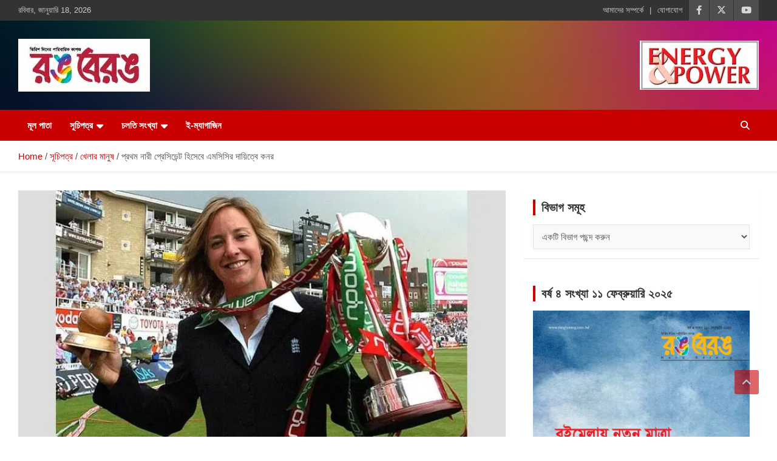

--- FILE ---
content_type: text/html; charset=UTF-8
request_url: https://rangberang.com.bd/%E0%A6%AA%E0%A7%8D%E0%A6%B0%E0%A6%A5%E0%A6%AE-%E0%A6%A8%E0%A6%BE%E0%A6%B0%E0%A7%80-%E0%A6%AA%E0%A7%8D%E0%A6%B0%E0%A7%87%E0%A6%B8%E0%A6%BF%E0%A6%A1%E0%A7%87%E0%A6%A8%E0%A7%8D%E0%A6%9F-%E0%A6%B9/
body_size: 26155
content:
<!doctype html><html lang="bn-BD" xmlns:fb="https://www.facebook.com/2008/fbml" xmlns:addthis="https://www.addthis.com/help/api-spec" ><head><script data-no-optimize="1">var litespeed_docref=sessionStorage.getItem("litespeed_docref");litespeed_docref&&(Object.defineProperty(document,"referrer",{get:function(){return litespeed_docref}}),sessionStorage.removeItem("litespeed_docref"));</script> <meta charset="UTF-8"><meta name="viewport" content="width=device-width, initial-scale=1, shrink-to-fit=no"><link rel="profile" href="https://gmpg.org/xfn/11"><meta name='robots' content='index, follow, max-image-preview:large, max-snippet:-1, max-video-preview:-1' /><title>প্রথম নারী প্রেসিডেন্ট হিসেবে এমসিসির দায়িত্বে কনর - রঙ বেরঙ</title><link rel="canonical" href="https://rangberang.com.bd/প্রথম-নারী-প্রেসিডেন্ট-হ/" /><meta property="og:locale" content="en_US" /><meta property="og:type" content="article" /><meta property="og:title" content="প্রথম নারী প্রেসিডেন্ট হিসেবে এমসিসির দায়িত্বে কনর - রঙ বেরঙ" /><meta property="og:description" content="প্রথম নারী প্রেসিডেন্ট হিসেবে মেরিলিবোন ক্রিকেট ক্লাবের (এমসিসি) দায়িত্ব নিলেন ক্লেয়ার কনর। এমসিসির ২৩৪ বছরের ইতিহাসে প্রথম নারী প্রেসিডেন্ট হিসেবে যাত্রা শুরু হলো কনরের। গতকাল এমসিসির লর্ডস অফিসে প্রেসিডেন্ট হিসেবে&hellip;" /><meta property="og:url" content="https://rangberang.com.bd/প্রথম-নারী-প্রেসিডেন্ট-হ/" /><meta property="og:site_name" content="রঙ বেরঙ" /><meta property="article:publisher" content="https://www.facebook.com/rangberangbangladesh" /><meta property="article:published_time" content="2021-10-03T12:12:30+00:00" /><meta property="og:image" content="https://rangberang.com.bd/wp-content/uploads/2021/10/image-13360-1633172351.jpg" /><meta property="og:image:width" content="750" /><meta property="og:image:height" content="450" /><meta property="og:image:type" content="image/jpeg" /><meta name="author" content="রঙ বেরঙ ডেস্ক" /><meta name="twitter:card" content="summary_large_image" /><meta name="twitter:creator" content="@rangberangbangladesh" /><meta name="twitter:site" content="@rangberangbangladesh" /><meta name="twitter:label1" content="Written by" /><meta name="twitter:data1" content="রঙ বেরঙ ডেস্ক" /><meta name="twitter:label2" content="Est. reading time" /><meta name="twitter:data2" content="1 মিনিট" /> <script type="application/ld+json" class="yoast-schema-graph">{"@context":"https://schema.org","@graph":[{"@type":"Article","@id":"https://rangberang.com.bd/%e0%a6%aa%e0%a7%8d%e0%a6%b0%e0%a6%a5%e0%a6%ae-%e0%a6%a8%e0%a6%be%e0%a6%b0%e0%a7%80-%e0%a6%aa%e0%a7%8d%e0%a6%b0%e0%a7%87%e0%a6%b8%e0%a6%bf%e0%a6%a1%e0%a7%87%e0%a6%a8%e0%a7%8d%e0%a6%9f-%e0%a6%b9/#article","isPartOf":{"@id":"https://rangberang.com.bd/%e0%a6%aa%e0%a7%8d%e0%a6%b0%e0%a6%a5%e0%a6%ae-%e0%a6%a8%e0%a6%be%e0%a6%b0%e0%a7%80-%e0%a6%aa%e0%a7%8d%e0%a6%b0%e0%a7%87%e0%a6%b8%e0%a6%bf%e0%a6%a1%e0%a7%87%e0%a6%a8%e0%a7%8d%e0%a6%9f-%e0%a6%b9/"},"author":{"name":"রঙ বেরঙ ডেস্ক","@id":"https://rangberang.com.bd/#/schema/person/dd67d94ed74290f5a9274e70e6f5ab9a"},"headline":"প্রথম নারী প্রেসিডেন্ট হিসেবে এমসিসির দায়িত্বে কনর","datePublished":"2021-10-03T12:12:30+00:00","dateModified":"2021-10-03T12:12:30+00:00","mainEntityOfPage":{"@id":"https://rangberang.com.bd/%e0%a6%aa%e0%a7%8d%e0%a6%b0%e0%a6%a5%e0%a6%ae-%e0%a6%a8%e0%a6%be%e0%a6%b0%e0%a7%80-%e0%a6%aa%e0%a7%8d%e0%a6%b0%e0%a7%87%e0%a6%b8%e0%a6%bf%e0%a6%a1%e0%a7%87%e0%a6%a8%e0%a7%8d%e0%a6%9f-%e0%a6%b9/"},"wordCount":2,"commentCount":0,"publisher":{"@id":"https://rangberang.com.bd/#organization"},"image":{"@id":"https://rangberang.com.bd/%e0%a6%aa%e0%a7%8d%e0%a6%b0%e0%a6%a5%e0%a6%ae-%e0%a6%a8%e0%a6%be%e0%a6%b0%e0%a7%80-%e0%a6%aa%e0%a7%8d%e0%a6%b0%e0%a7%87%e0%a6%b8%e0%a6%bf%e0%a6%a1%e0%a7%87%e0%a6%a8%e0%a7%8d%e0%a6%9f-%e0%a6%b9/#primaryimage"},"thumbnailUrl":"https://rangberang.com.bd/wp-content/uploads/2021/10/image-13360-1633172351.jpg","articleSection":["খেলার মানুষ"],"inLanguage":"bn-BD","potentialAction":[{"@type":"CommentAction","name":"Comment","target":["https://rangberang.com.bd/%e0%a6%aa%e0%a7%8d%e0%a6%b0%e0%a6%a5%e0%a6%ae-%e0%a6%a8%e0%a6%be%e0%a6%b0%e0%a7%80-%e0%a6%aa%e0%a7%8d%e0%a6%b0%e0%a7%87%e0%a6%b8%e0%a6%bf%e0%a6%a1%e0%a7%87%e0%a6%a8%e0%a7%8d%e0%a6%9f-%e0%a6%b9/#respond"]}]},{"@type":"WebPage","@id":"https://rangberang.com.bd/%e0%a6%aa%e0%a7%8d%e0%a6%b0%e0%a6%a5%e0%a6%ae-%e0%a6%a8%e0%a6%be%e0%a6%b0%e0%a7%80-%e0%a6%aa%e0%a7%8d%e0%a6%b0%e0%a7%87%e0%a6%b8%e0%a6%bf%e0%a6%a1%e0%a7%87%e0%a6%a8%e0%a7%8d%e0%a6%9f-%e0%a6%b9/","url":"https://rangberang.com.bd/%e0%a6%aa%e0%a7%8d%e0%a6%b0%e0%a6%a5%e0%a6%ae-%e0%a6%a8%e0%a6%be%e0%a6%b0%e0%a7%80-%e0%a6%aa%e0%a7%8d%e0%a6%b0%e0%a7%87%e0%a6%b8%e0%a6%bf%e0%a6%a1%e0%a7%87%e0%a6%a8%e0%a7%8d%e0%a6%9f-%e0%a6%b9/","name":"প্রথম নারী প্রেসিডেন্ট হিসেবে এমসিসির দায়িত্বে কনর - রঙ বেরঙ","isPartOf":{"@id":"https://rangberang.com.bd/#website"},"primaryImageOfPage":{"@id":"https://rangberang.com.bd/%e0%a6%aa%e0%a7%8d%e0%a6%b0%e0%a6%a5%e0%a6%ae-%e0%a6%a8%e0%a6%be%e0%a6%b0%e0%a7%80-%e0%a6%aa%e0%a7%8d%e0%a6%b0%e0%a7%87%e0%a6%b8%e0%a6%bf%e0%a6%a1%e0%a7%87%e0%a6%a8%e0%a7%8d%e0%a6%9f-%e0%a6%b9/#primaryimage"},"image":{"@id":"https://rangberang.com.bd/%e0%a6%aa%e0%a7%8d%e0%a6%b0%e0%a6%a5%e0%a6%ae-%e0%a6%a8%e0%a6%be%e0%a6%b0%e0%a7%80-%e0%a6%aa%e0%a7%8d%e0%a6%b0%e0%a7%87%e0%a6%b8%e0%a6%bf%e0%a6%a1%e0%a7%87%e0%a6%a8%e0%a7%8d%e0%a6%9f-%e0%a6%b9/#primaryimage"},"thumbnailUrl":"https://rangberang.com.bd/wp-content/uploads/2021/10/image-13360-1633172351.jpg","datePublished":"2021-10-03T12:12:30+00:00","dateModified":"2021-10-03T12:12:30+00:00","breadcrumb":{"@id":"https://rangberang.com.bd/%e0%a6%aa%e0%a7%8d%e0%a6%b0%e0%a6%a5%e0%a6%ae-%e0%a6%a8%e0%a6%be%e0%a6%b0%e0%a7%80-%e0%a6%aa%e0%a7%8d%e0%a6%b0%e0%a7%87%e0%a6%b8%e0%a6%bf%e0%a6%a1%e0%a7%87%e0%a6%a8%e0%a7%8d%e0%a6%9f-%e0%a6%b9/#breadcrumb"},"inLanguage":"bn-BD","potentialAction":[{"@type":"ReadAction","target":["https://rangberang.com.bd/%e0%a6%aa%e0%a7%8d%e0%a6%b0%e0%a6%a5%e0%a6%ae-%e0%a6%a8%e0%a6%be%e0%a6%b0%e0%a7%80-%e0%a6%aa%e0%a7%8d%e0%a6%b0%e0%a7%87%e0%a6%b8%e0%a6%bf%e0%a6%a1%e0%a7%87%e0%a6%a8%e0%a7%8d%e0%a6%9f-%e0%a6%b9/"]}]},{"@type":"ImageObject","inLanguage":"bn-BD","@id":"https://rangberang.com.bd/%e0%a6%aa%e0%a7%8d%e0%a6%b0%e0%a6%a5%e0%a6%ae-%e0%a6%a8%e0%a6%be%e0%a6%b0%e0%a7%80-%e0%a6%aa%e0%a7%8d%e0%a6%b0%e0%a7%87%e0%a6%b8%e0%a6%bf%e0%a6%a1%e0%a7%87%e0%a6%a8%e0%a7%8d%e0%a6%9f-%e0%a6%b9/#primaryimage","url":"https://rangberang.com.bd/wp-content/uploads/2021/10/image-13360-1633172351.jpg","contentUrl":"https://rangberang.com.bd/wp-content/uploads/2021/10/image-13360-1633172351.jpg","width":750,"height":450},{"@type":"BreadcrumbList","@id":"https://rangberang.com.bd/%e0%a6%aa%e0%a7%8d%e0%a6%b0%e0%a6%a5%e0%a6%ae-%e0%a6%a8%e0%a6%be%e0%a6%b0%e0%a7%80-%e0%a6%aa%e0%a7%8d%e0%a6%b0%e0%a7%87%e0%a6%b8%e0%a6%bf%e0%a6%a1%e0%a7%87%e0%a6%a8%e0%a7%8d%e0%a6%9f-%e0%a6%b9/#breadcrumb","itemListElement":[{"@type":"ListItem","position":1,"name":"Home","item":"https://rangberang.com.bd/"},{"@type":"ListItem","position":2,"name":"Blog","item":"https://rangberang.com.bd/blog/"},{"@type":"ListItem","position":3,"name":"প্রথম নারী প্রেসিডেন্ট হিসেবে এমসিসির দায়িত্বে কনর"}]},{"@type":"WebSite","@id":"https://rangberang.com.bd/#website","url":"https://rangberang.com.bd/","name":"রঙ বেরঙ","description":"Rangberang.com.bd","publisher":{"@id":"https://rangberang.com.bd/#organization"},"potentialAction":[{"@type":"SearchAction","target":{"@type":"EntryPoint","urlTemplate":"https://rangberang.com.bd/?s={search_term_string}"},"query-input":{"@type":"PropertyValueSpecification","valueRequired":true,"valueName":"search_term_string"}}],"inLanguage":"bn-BD"},{"@type":"Organization","@id":"https://rangberang.com.bd/#organization","name":"Rang Berang Bangladesh","url":"https://rangberang.com.bd/","logo":{"@type":"ImageObject","inLanguage":"bn-BD","@id":"https://rangberang.com.bd/#/schema/logo/image/","url":"https://rangberang.com.bd/wp-content/uploads/2021/09/logo.jpg","contentUrl":"https://rangberang.com.bd/wp-content/uploads/2021/09/logo.jpg","width":217,"height":87,"caption":"Rang Berang Bangladesh"},"image":{"@id":"https://rangberang.com.bd/#/schema/logo/image/"},"sameAs":["https://www.facebook.com/rangberangbangladesh","https://x.com/rangberangbangladesh"]},{"@type":"Person","@id":"https://rangberang.com.bd/#/schema/person/dd67d94ed74290f5a9274e70e6f5ab9a","name":"রঙ বেরঙ ডেস্ক","image":{"@type":"ImageObject","inLanguage":"bn-BD","@id":"https://rangberang.com.bd/#/schema/person/image/","url":"https://rangberang.com.bd/wp-content/litespeed/avatar/376b4555a8dc55a958535859bf31e1e0.jpg?ver=1768713322","contentUrl":"https://rangberang.com.bd/wp-content/litespeed/avatar/376b4555a8dc55a958535859bf31e1e0.jpg?ver=1768713322","caption":"রঙ বেরঙ ডেস্ক"},"url":"https://rangberang.com.bd/author/rangberangadmin/"}]}</script> <link rel='dns-prefetch' href='//fonts.googleapis.com' /><style id="litespeed-ccss">ul{box-sizing:border-box}:root{--wp--preset--font-size--normal:16px;--wp--preset--font-size--huge:42px}.screen-reader-text{border:0;clip:rect(1px,1px,1px,1px);clip-path:inset(50%);height:1px;margin:-1px;overflow:hidden;padding:0;position:absolute;width:1px;word-wrap:normal!important}:root{--wp--preset--aspect-ratio--square:1;--wp--preset--aspect-ratio--4-3:4/3;--wp--preset--aspect-ratio--3-4:3/4;--wp--preset--aspect-ratio--3-2:3/2;--wp--preset--aspect-ratio--2-3:2/3;--wp--preset--aspect-ratio--16-9:16/9;--wp--preset--aspect-ratio--9-16:9/16;--wp--preset--color--black:#000;--wp--preset--color--cyan-bluish-gray:#abb8c3;--wp--preset--color--white:#fff;--wp--preset--color--pale-pink:#f78da7;--wp--preset--color--vivid-red:#cf2e2e;--wp--preset--color--luminous-vivid-orange:#ff6900;--wp--preset--color--luminous-vivid-amber:#fcb900;--wp--preset--color--light-green-cyan:#7bdcb5;--wp--preset--color--vivid-green-cyan:#00d084;--wp--preset--color--pale-cyan-blue:#8ed1fc;--wp--preset--color--vivid-cyan-blue:#0693e3;--wp--preset--color--vivid-purple:#9b51e0;--wp--preset--gradient--vivid-cyan-blue-to-vivid-purple:linear-gradient(135deg,rgba(6,147,227,1) 0%,#9b51e0 100%);--wp--preset--gradient--light-green-cyan-to-vivid-green-cyan:linear-gradient(135deg,#7adcb4 0%,#00d082 100%);--wp--preset--gradient--luminous-vivid-amber-to-luminous-vivid-orange:linear-gradient(135deg,rgba(252,185,0,1) 0%,rgba(255,105,0,1) 100%);--wp--preset--gradient--luminous-vivid-orange-to-vivid-red:linear-gradient(135deg,rgba(255,105,0,1) 0%,#cf2e2e 100%);--wp--preset--gradient--very-light-gray-to-cyan-bluish-gray:linear-gradient(135deg,#eee 0%,#a9b8c3 100%);--wp--preset--gradient--cool-to-warm-spectrum:linear-gradient(135deg,#4aeadc 0%,#9778d1 20%,#cf2aba 40%,#ee2c82 60%,#fb6962 80%,#fef84c 100%);--wp--preset--gradient--blush-light-purple:linear-gradient(135deg,#ffceec 0%,#9896f0 100%);--wp--preset--gradient--blush-bordeaux:linear-gradient(135deg,#fecda5 0%,#fe2d2d 50%,#6b003e 100%);--wp--preset--gradient--luminous-dusk:linear-gradient(135deg,#ffcb70 0%,#c751c0 50%,#4158d0 100%);--wp--preset--gradient--pale-ocean:linear-gradient(135deg,#fff5cb 0%,#b6e3d4 50%,#33a7b5 100%);--wp--preset--gradient--electric-grass:linear-gradient(135deg,#caf880 0%,#71ce7e 100%);--wp--preset--gradient--midnight:linear-gradient(135deg,#020381 0%,#2874fc 100%);--wp--preset--font-size--small:13px;--wp--preset--font-size--medium:20px;--wp--preset--font-size--large:36px;--wp--preset--font-size--x-large:42px;--wp--preset--spacing--20:.44rem;--wp--preset--spacing--30:.67rem;--wp--preset--spacing--40:1rem;--wp--preset--spacing--50:1.5rem;--wp--preset--spacing--60:2.25rem;--wp--preset--spacing--70:3.38rem;--wp--preset--spacing--80:5.06rem;--wp--preset--shadow--natural:6px 6px 9px rgba(0,0,0,.2);--wp--preset--shadow--deep:12px 12px 50px rgba(0,0,0,.4);--wp--preset--shadow--sharp:6px 6px 0px rgba(0,0,0,.2);--wp--preset--shadow--outlined:6px 6px 0px -3px rgba(255,255,255,1),6px 6px rgba(0,0,0,1);--wp--preset--shadow--crisp:6px 6px 0px rgba(0,0,0,1)}:root{--blue:#007bff;--indigo:#6610f2;--purple:#6f42c1;--pink:#e83e8c;--red:#dc3545;--orange:#fd7e14;--yellow:#ffc107;--green:#28a745;--teal:#20c997;--cyan:#17a2b8;--white:#fff;--gray:#6c757d;--gray-dark:#343a40;--primary:#007bff;--secondary:#6c757d;--success:#28a745;--info:#17a2b8;--warning:#ffc107;--danger:#dc3545;--light:#f8f9fa;--dark:#343a40;--breakpoint-xs:0;--breakpoint-sm:576px;--breakpoint-md:768px;--breakpoint-lg:992px;--breakpoint-xl:1200px;--font-family-sans-serif:-apple-system,BlinkMacSystemFont,"Segoe UI",Roboto,"Helvetica Neue",Arial,sans-serif,"Apple Color Emoji","Segoe UI Emoji","Segoe UI Symbol";--font-family-monospace:SFMono-Regular,Menlo,Monaco,Consolas,"Liberation Mono","Courier New",monospace}*,:after,:before{box-sizing:border-box}html{font-family:sans-serif;line-height:1.15;-webkit-text-size-adjust:100%;-ms-text-size-adjust:100%;-ms-overflow-style:scrollbar}@-ms-viewport{width:device-width}aside,figure,header,main,nav,section{display:block}body{margin:0;font-family:-apple-system,BlinkMacSystemFont,"Segoe UI",Roboto,"Helvetica Neue",Arial,sans-serif,"Apple Color Emoji","Segoe UI Emoji","Segoe UI Symbol";font-size:1rem;font-weight:400;line-height:1.5;color:#212529;text-align:left;background-color:#fff}h2,h3{margin-top:0;margin-bottom:.5rem}p{margin-top:0;margin-bottom:1rem}ul{margin-top:0;margin-bottom:1rem}ul ul{margin-bottom:0}a{color:#007bff;text-decoration:none;background-color:transparent;-webkit-text-decoration-skip:objects}figure{margin:0 0 1rem}img{vertical-align:middle;border-style:none}label{display:inline-block;margin-bottom:.5rem}button{border-radius:0}button,input,select{margin:0;font-family:inherit;font-size:inherit;line-height:inherit}button,input{overflow:visible}button,select{text-transform:none}button,html [type=button]{-webkit-appearance:button}[type=button]::-moz-focus-inner,button::-moz-focus-inner{padding:0;border-style:none}[type=search]{outline-offset:-2px;-webkit-appearance:none}[type=search]::-webkit-search-cancel-button,[type=search]::-webkit-search-decoration{-webkit-appearance:none}::-webkit-file-upload-button{font:inherit;-webkit-appearance:button}h2,h3{margin-bottom:.5rem;font-family:inherit;font-weight:500;line-height:1.2;color:inherit}h2{font-size:2rem}h3{font-size:1.75rem}.img-fluid{max-width:100%;height:auto}.container{width:100%;padding-right:15px;padding-left:15px;margin-right:auto;margin-left:auto}@media (min-width:576px){.container{max-width:540px}}@media (min-width:768px){.container{max-width:720px}}@media (min-width:992px){.container{max-width:960px}}@media (min-width:1200px){.container{max-width:1140px}}.row{display:-webkit-box;display:-ms-flexbox;display:flex;-ms-flex-wrap:wrap;flex-wrap:wrap;margin-right:-15px;margin-left:-15px}.col,.col-auto,.col-lg-4,.col-lg-8,.col-md-auto,.col-sm{position:relative;width:100%;min-height:1px;padding-right:15px;padding-left:15px}.col{-ms-flex-preferred-size:0;flex-basis:0;-webkit-box-flex:1;-ms-flex-positive:1;flex-grow:1;max-width:100%}.col-auto{-webkit-box-flex:0;-ms-flex:0 0 auto;flex:0 0 auto;width:auto;max-width:none}@media (min-width:576px){.col-sm{-ms-flex-preferred-size:0;flex-basis:0;-webkit-box-flex:1;-ms-flex-positive:1;flex-grow:1;max-width:100%}}@media (min-width:768px){.col-md-auto{-webkit-box-flex:0;-ms-flex:0 0 auto;flex:0 0 auto;width:auto;max-width:none}.order-md-2{-webkit-box-ordinal-group:3;-ms-flex-order:2;order:2}.order-md-3{-webkit-box-ordinal-group:4;-ms-flex-order:3;order:3}}@media (min-width:992px){.col-lg-4{-webkit-box-flex:0;-ms-flex:0 0 33.333333%;flex:0 0 33.333333%;max-width:33.333333%}.col-lg-8{-webkit-box-flex:0;-ms-flex:0 0 66.666667%;flex:0 0 66.666667%;max-width:66.666667%}}.form-control{display:block;width:100%;padding:.375rem .75rem;font-size:1rem;line-height:1.5;color:#495057;background-color:#fff;background-clip:padding-box;border:1px solid #ced4da;border-radius:.25rem}.form-control::-ms-expand{background-color:transparent;border:0}.form-control::-webkit-input-placeholder{color:#6c757d;opacity:1}.form-control::-moz-placeholder{color:#6c757d;opacity:1}.form-control:-ms-input-placeholder{color:#6c757d;opacity:1}.form-control::-ms-input-placeholder{color:#6c757d;opacity:1}.btn{display:inline-block;font-weight:400;text-align:center;white-space:nowrap;vertical-align:middle;border:1px solid transparent;padding:.375rem .75rem;font-size:1rem;line-height:1.5;border-radius:.25rem}.collapse{display:none}.input-group{position:relative;display:-webkit-box;display:-ms-flexbox;display:flex;-ms-flex-wrap:wrap;flex-wrap:wrap;-webkit-box-align:stretch;-ms-flex-align:stretch;align-items:stretch;width:100%}.input-group>.form-control{position:relative;-webkit-box-flex:1;-ms-flex:1 1 auto;flex:1 1 auto;width:1%;margin-bottom:0}.input-group>.form-control:not(:last-child){border-top-right-radius:0;border-bottom-right-radius:0}.input-group-prepend{display:-webkit-box;display:-ms-flexbox;display:flex}.input-group-prepend .btn{position:relative;z-index:2}.input-group-prepend{margin-right:-1px}.input-group>.input-group-prepend>.btn{border-top-right-radius:0;border-bottom-right-radius:0}.input-group>.input-group-prepend:not(:first-child)>.btn{border-top-left-radius:0;border-bottom-left-radius:0}.navbar{position:relative;display:-webkit-box;display:-ms-flexbox;display:flex;-ms-flex-wrap:wrap;flex-wrap:wrap;-webkit-box-align:center;-ms-flex-align:center;align-items:center;-webkit-box-pack:justify;-ms-flex-pack:justify;justify-content:space-between;padding:.5rem 1rem}.navbar-brand{display:inline-block;padding-top:.3125rem;padding-bottom:.3125rem;margin-right:1rem;font-size:1.25rem;line-height:inherit;white-space:nowrap}.navbar-nav{display:-webkit-box;display:-ms-flexbox;display:flex;-webkit-box-orient:vertical;-webkit-box-direction:normal;-ms-flex-direction:column;flex-direction:column;padding-left:0;margin-bottom:0;list-style:none}.navbar-collapse{-ms-flex-preferred-size:100%;flex-basis:100%;-webkit-box-flex:1;-ms-flex-positive:1;flex-grow:1;-webkit-box-align:center;-ms-flex-align:center;align-items:center}.navbar-toggler{padding:.25rem .75rem;font-size:1.25rem;line-height:1;background-color:transparent;border:1px solid transparent;border-radius:.25rem}@media (min-width:992px){.navbar-expand-lg{-webkit-box-orient:horizontal;-webkit-box-direction:normal;-ms-flex-flow:row nowrap;flex-flow:row nowrap;-webkit-box-pack:start;-ms-flex-pack:start;justify-content:flex-start}.navbar-expand-lg .navbar-nav{-webkit-box-orient:horizontal;-webkit-box-direction:normal;-ms-flex-direction:row;flex-direction:row}.navbar-expand-lg .navbar-collapse{display:-webkit-box!important;display:-ms-flexbox!important;display:flex!important;-ms-flex-preferred-size:auto;flex-basis:auto}.navbar-expand-lg .navbar-toggler{display:none}}.clearfix:after{display:block;clear:both;content:""}.d-block{display:block!important}@media (min-width:992px){.d-lg-block{display:block!important}}.justify-content-center{-webkit-box-pack:center!important;-ms-flex-pack:center!important;justify-content:center!important}.align-items-center{-webkit-box-align:center!important;-ms-flex-align:center!important;align-items:center!important}:host,:root{--fa-style-family-brands:"Font Awesome 6 Brands";--fa-font-brands:normal 400 1em/1 "Font Awesome 6 Brands"}:host,:root{--fa-font-regular:normal 400 1em/1 "Font Awesome 6 Free"}:host,:root{--fa-style-family-classic:"Font Awesome 6 Free";--fa-font-solid:normal 900 1em/1 "Font Awesome 6 Free"}ul{padding-left:20px}body,input,select{color:#555;font:15px 'Roboto',sans-serif;line-height:1.4;word-wrap:break-word}body{background-color:#f4f4f4}.assistive-text,.screen-reader-text{position:absolute!important;clip:rect(1px 1px 1px 1px);clip:rect(1px,1px,1px,1px);height:1px;overflow:hidden;width:1px}#breadcrumb{border-bottom:1px solid rgba(0,0,0,.1);background-color:#fff;padding:15px 0}#breadcrumb .breadcrumb-trail .trail-items{margin:0;padding:0}#breadcrumb ul li{list-style:none;display:inline-block}#breadcrumb ul li:after{content:'/';margin:0 4px}#breadcrumb ul li:last-child:after{content:normal}.btn,.btn-theme{font-size:15px;padding:8px 15px}.btn-theme{background-color:#c80000;color:#fff;text-align:center;white-space:nowrap;vertical-align:middle;border-radius:4px;-webkit-border-radius:4px;-moz-border-radius:4px}.back-to-top{position:fixed;bottom:70px;right:30px;z-index:10}.back-to-top a{width:40px;height:40px;display:block;background-color:#c80000;text-align:center;-webkit-border-radius:3px;-moz-border-radius:3px;border-radius:3px;opacity:.6;-moz-opacity:.6;filter:alpha(opacity=60)}.back-to-top a:before{content:'\f106';color:#fff;font-family:'FontAwesome';-webkit-font-smoothing:antialiased;-moz-osx-font-smoothing:grayscale;font-size:18px;line-height:40px}.gutter-10{margin-left:-5px;margin-right:-5px}.gutter-10>[class*=col-]{padding-left:5px;padding-right:5px}input[type=search]{-moz-appearance:none;-webkit-appearance:none;appearance:none}.form-control,input,select{font-size:15px;padding:10px;width:100%;box-shadow:none;color:#555;border:1px solid rgba(0,0,0,.09);background-color:#f9f9f9}.form-control::-webkit-input-placeholder{color:#555;opacity:.5;-moz-opacity:.5;filter:alpha(opacity=50)}.form-control::-moz-placeholder{color:#555;opacity:.5;-moz-opacity:.5;filter:alpha(opacity=50)}.form-control:-ms-input-placeholder{color:#555;opacity:.5;-moz-opacity:.5;filter:alpha(opacity=50)}.form-control:-moz-placeholder{color:#555;opacity:.5;-moz-opacity:.5;filter:alpha(opacity=50)}button{width:auto;border:none;border-radius:4px;-webkit-border-radius:4px;-moz-border-radius:4px;padding:10px 30px;background-color:#c80000;color:#fff}h2,h3{line-height:1.3;margin-bottom:20px;color:#333}figure{margin:0}img{max-width:100%;height:auto;vertical-align:top}img.size-large{max-width:100%;height:auto}a{color:#c80000}.container{max-width:1340px;padding-left:30px;padding-right:30px}.post-template-default .site-content .container{max-width:1340px}.info-bar{position:relative;font-size:13px;background-color:#333;overflow:hidden;min-height:30px;color:#ccc}.info-bar .infobar-links-menu-toggle{display:none}.info-bar ul{padding-left:0;margin-bottom:0}.info-bar ul li{float:left;position:relative;list-style:none;color:#ccc;padding-right:10px;padding-top:8px;padding-bottom:8px}.info-bar ul li:last-child{padding-right:0}.info-bar .social-profiles,.info-bar .infobar-links{max-width:100%}.info-bar .social-profiles{margin-bottom:0}.info-bar .social-profiles ul li a,.info-bar .infobar-links ul li a{display:inline-block;color:#ccc}.info-bar .infobar-links li+li:before{content:"|";display:inline-block;margin-right:10px}.info-bar .social-profiles ul{margin-left:0;margin-right:0}.info-bar .social-profiles ul li{padding:0 0 0 1px}.info-bar .social-profiles ul li a{font-size:calc(13px + 2px);position:relative;padding:7px 12px;color:#fff;background-color:rgba(255,255,255,.17);opacity:.8;-moz-opacity:.8;filter:alpha(opacity=80)}.site-title{font-size:40px;font-weight:700;margin:0}.site-title a{color:#333;text-decoration:none}.site-description{font-size:15px;margin:0;opacity:.8;-moz-opacity:.8;filter:alpha(opacity=80)}.social-profiles{display:inline-block;margin-bottom:20px}.social-profiles ul{margin-left:-7px;margin-right:-7px;margin-bottom:0;padding-left:0}.social-profiles ul li{float:left;padding-right:7px;padding-left:7px;list-style:none}.social-profiles ul li a{font-family:'FontAwesome';font-size:20px;line-height:20px;display:block;text-align:center;-webkit-font-smoothing:antialiased;-moz-osx-font-smoothing:grayscale;opacity:.7;-moz-opacity:.7;filter:alpha(opacity=70)}.social-profiles ul li a:before{content:'\f08e'}.social-profiles ul li a[href*="facebook.com"]:before{content:'\f09a'}.social-profiles ul li a[href*="twitter.com"]:before{content:'\e61b'}.social-profiles ul li a[href*="youtube.com"]:before{content:'\f167'}input.s{-webkit-border-radius:0;-moz-border-radius:0;-ms-border-radius:0;border-radius:0}.navigation-bar-top .search-toggle{display:none}.search-toggle:before{content:'\f002'}.search-form{margin-bottom:30px}.search-form .form-control{border-right-width:0}.search-form .input-group-prepend{margin-right:0}.search-form .input-group-prepend .btn-theme{font-size:0;height:100%;padding-left:20px;padding-right:20px;min-height:43px;border:none}.search-form .input-group-prepend .btn-theme:before{font-family:'FontAwesome';-webkit-font-smoothing:antialiased;-moz-osx-font-smoothing:grayscale;content:'\f002';font-size:16px;line-height:16px;top:50%;right:50%;margin-top:-8px;margin-right:-7px;position:absolute}.search-block{position:absolute;background-color:#fff;z-index:10000;right:30px;top:100%;display:none;width:370px;padding:10px;box-shadow:0 5px 10px rgba(0,0,0,.2);-webkit-box-shadow:0 5px 10px rgba(0,0,0,.2);-moz-box-shadow:0 5px 10px rgba(0,0,0,.2);-ms-box-shadow:0 5px 10px rgba(0,0,0,.2)}.search-block .search-form{overflow:hidden;box-shadow:none;border-radius:0;margin:0}.search-block .form-control{font-size:15px;padding:8px;background-color:#fff}.search-block .input-group-prepend .btn-theme{padding:10px 20px;min-height:40px;min-width:40px;z-index:10001}.search-block .input-group-prepend .btn-theme:before{font-size:15px;line-height:1;margin-top:-8px;margin-right:-8px}.navbar{padding:0;background-color:#fff}.navbar-head{display:-webkit-box;display:-ms-flexbox;display:flex;-ms-flex-wrap:wrap;flex-wrap:wrap;padding-top:22px;padding-bottom:22px;background-size:cover;background-position:center center;background-repeat:no-repeat;position:relative}.navbar-head.header-overlay-dark .container:before{content:"";position:absolute;top:0;bottom:0;left:0;width:100%}.navbar-head.header-overlay-dark .container:before{background-image:linear-gradient(to right,rgba(0,0,0,.8),rgba(0,0,0,.2))}.navbar-head.navbar-bg-set,.navbar-head.navbar-bg-set .site-title,.navbar-head.navbar-bg-set .site-title a,.navbar-head.navbar-bg-set .site-description,.navbar-head.navbar-bg-set.header-overlay-dark,.navbar-head.navbar-bg-set.header-overlay-dark .site-title,.navbar-head.navbar-bg-set.header-overlay-dark .site-title a,.navbar-head.navbar-bg-set.header-overlay-dark .site-description,.navbar-head.header-overlay-dark,.navbar-head.header-overlay-dark .site-title,.navbar-head.header-overlay-dark .site-title a,.navbar-head.header-overlay-dark .site-description{color:#fff}.navbar-ad-section{text-align:right;padding-top:8px;padding-bottom:8px}.navbar .navbar-head .col-lg-4+.navbar-ad-section{margin-top:0}.navbar-ad-section .newscard-ad-728-90{display:inline-block}.navbar-head .navbar-head-row{-ms-flex-pack:justify;justify-content:space-between}.navigation-bar{background-color:#c80000;color:#fff;display:-webkit-box;display:-ms-flexbox;display:flex;-ms-flex-wrap:wrap;flex-wrap:wrap}.navigation-bar .container{position:relative;padding-right:85px}.navigation-bar-top{min-height:inherit;-webkit-box-flex:0;-ms-flex:0 0 100%;flex:0 0 100%;max-width:100%;-webkit-box-ordinal-group:3;-ms-flex-order:2;order:2}.navbar-brand{padding-top:8px;padding-bottom:8px;margin-right:0;white-space:normal}.navbar-main{-webkit-box-flex:0;-ms-flex:0 0 100%;flex:0 0 100%;max-width:100%;-webkit-box-ordinal-group:2;-ms-flex-order:1;order:1}.navbar .nav-search{position:absolute;top:0;right:30px;display:inline-block}.navbar-toggler{border:none;padding:10px 15px;color:#fff;border-radius:0;-webkit-border-radius:0;-moz-border-radius:0}.navbar-toggler:before{display:block;font-size:26px;content:'\f0c9';font-family:'FontAwesome';-webkit-font-smoothing:antialiased;-moz-osx-font-smoothing:grayscale}.navbar .navbar-collapse{flex-grow:0}.navbar .main-navigation ul{padding-left:0}.main-navigation li{position:relative;list-style:none;display:inline-block;float:left}.main-navigation a{color:#fff;display:block;padding:15px;font-weight:700}.main-navigation.nav-uppercase ul li a{text-transform:uppercase}.main-navigation.nav-uppercase li ul a{text-transform:inherit}.main-navigation ul li.menu-item-has-children>a{position:relative}.main-navigation ul li.menu-item-has-children>a:after{content:"\f0d7";font-family:fontawesome;-webkit-font-smoothing:antialiased;-moz-osx-font-smoothing:grayscale;position:absolute;top:50%;right:15px;font-size:18px;display:block;transform:translateY(-50%);-webkit-transform:translateY(-50%);-moz-transform:translateY(-50%);color:#fff}.main-navigation ul li.menu-item-has-children>a{padding-right:32px}.main-navigation ul li ul li{display:block;float:none}.main-navigation ul li ul{display:none;z-index:9999}.main-navigation li ul{top:100%;border:1px solid rgba(0,0,0,.1);border-radius:0;-webkit-border-radius:0;-moz-border-radius:0;padding-top:0;padding-bottom:0;position:absolute;left:0;z-index:999;background-color:#fff;margin-top:0;display:none;width:240px}.main-navigation li ul a{color:#555;padding:8px 12px;text-transform:inherit;font-weight:400}.search-toggle{display:block;font-family:'FontAwesome';-webkit-font-smoothing:antialiased;-moz-osx-font-smoothing:grayscale;color:#fff;padding:15px;min-width:45px;text-align:center}.search-toggle:before{content:"\f002"}.site-content{padding-top:30px}.post,.hentry{background-color:#fff;box-shadow:0 1px 1px rgba(0,0,0,.1);-webkit-box-shadow:0 1px 1px rgba(0,0,0,.1);-moz-box-shadow:0 1px 1px rgba(0,0,0,.1);margin-bottom:30px;padding:25px}.post-featured-image{margin-bottom:20px;position:relative}.post-featured-image.page-single-img-wrap{margin:-25px -25px 25px}.page-single-img-wrap{display:block;position:relative;overflow:hidden;background-color:#555}.page-single-img-wrap:before{content:"";padding-top:60%;display:block}.page-single-img-wrap .post-img{position:absolute;top:0;left:0;right:0;bottom:0;background-size:cover;background-position:center center;background-repeat:no-repeat;transform:scale(1.006);-webkit-transform:scale(1.006);-moz-transform:scale(1.006)}.widget{margin-bottom:30px;padding:15px;position:relative;background-color:#fff;box-shadow:0 1px 1px rgba(0,0,0,.1);-webkit-box-shadow:0 1px 1px rgba(0,0,0,.1);-moz-box-shadow:0 1px 1px rgba(0,0,0,.1)}.widget-title{font-size:20px;padding-left:10px;border-left:4px solid #c80000;text-align:left;position:relative;font-weight:700;margin-bottom:15px}@media (max-width:1199px){h2{font-size:30px}h3{font-size:26px}}@media (max-width:991px){.navigation-bar .container{padding-right:30px}.navbar-ad-section{text-align:left}.navigation-bar-top{-webkit-box-ordinal-group:2;-ms-flex-order:1;order:1}.navbar-main{-webkit-box-ordinal-group:3;-ms-flex-order:2;order:2;background-color:#fff}.navigation-bar-top .search-toggle{display:block;position:absolute;top:0;right:30px;bottom:0;font-size:16px;padding:10px;line-height:24px}.navigation-bar .nav-search{display:none}.navigation-bar-top .search-bar{background-color:#fff;box-shadow:inset 0 -1px 0 rgba(0,0,0,.07);-webkit-box-shadow:inset 0 -1px 0 rgba(0,0,0,.07);-moz-box-shadow:inset 0 -1px 0 rgba(0,0,0,.07)}.search-block .input-group-prepend .btn-theme{padding-left:22px;padding-right:22px}.search-block{position:inherit;top:auto;right:auto;width:auto;padding-left:0;padding-right:0;box-shadow:none;-webkit-box-shadow:none;-moz-box-shadow:none;background-color:transparent}.search-block.off{display:none!important}.navbar-collapse{margin-left:-30px;margin-right:-30px}.main-navigation{border-bottom:1px solid rgba(0,0,0,.1)}.main-navigation li+li{border-top:1px solid rgba(0,0,0,.1)}.main-navigation ul li a{color:#555}.main-navigation ul li.menu-item-has-children>a{padding-right:45px}.main-navigation ul li.menu-item-has-children>a:after{content:"\f107";color:#555;right:30px;font-weight:400;display:none}.navbar-collapse .main-navigation ul li a{padding-top:12px;padding-bottom:12px}.main-navigation ul li a{padding-left:30px;padding-right:30px}.main-navigation ul li ul li a{padding-left:60px}.main-navigation li ul{position:relative;top:auto;left:auto;width:auto;display:block;border-width:1px 0 0}.main-navigation ul li ul{display:block}.main-navigation ul li ul{display:block}}@media (max-width:767px){h2{font-size:28px}h3{font-size:25px}h2,h3{margin-bottom:15px}.info-bar{overflow:visible}.info-bar .infobar-links .infobar-links-menu-toggle{display:block;border:none;font-size:0;background-color:transparent;color:#ccc;position:absolute;top:0;right:20px;padding:7px 12px;min-width:42px;text-align:center;background-color:rgba(255,255,255,.2);-webkit-border-radius:0;-moz-border-radius:0;-ms-border-radius:0;border-radius:0}.info-bar .infobar-links .infobar-links-menu-toggle:before{font-size:21px;line-height:20px;content:'\f0c9';font-family:'FontAwesome';-webkit-font-smoothing:antialiased}.info-bar .infobar-links{position:inherit}.info-bar .infobar-links ul{background-color:rgba(0,0,0,.2);margin-left:-20px;margin-right:-20px;display:none}.info-bar .infobar-links ul li{float:none;padding:0}.info-bar .infobar-links ul li+li{border-top:1px solid rgba(255,255,255,.1)}.info-bar .infobar-links li+li:before{display:none}.info-bar .infobar-links ul li a{padding:8px 20px;display:block;text-align:right}.info-bar.infobar-links-on .container{padding-right:63px}.info-bar.infobar-links-on .infobar-links{max-width:none;width:calc(100% + 43px);margin-right:-43px;display:block;min-height:0}.navbar-collapse{margin-left:-20px;margin-right:-20px}.main-navigation ul li.menu-item-has-children>a{padding-right:35px}.main-navigation ul li.menu-item-has-children>a:after{right:20px}.main-navigation ul li a{padding-left:20px;padding-right:20px}.main-navigation ul li ul li a{padding-left:40px}.container{padding-left:20px;padding-right:20px}.site-title{font-size:30px}.navigation-bar .container{padding-right:20px}.navigation-bar-top .search-toggle{right:20px}.search-block.off{display:none!important;opacity:1!important}.navbar-head,.navbar-head.navbar-bg-set{padding-top:8px;padding-bottom:8px}.navbar-brand{display:block}.post,.hentry{padding:15px}.post-featured-image.page-single-img-wrap{margin:-15px -15px 15px}}@media (max-width:575px){h2{font-size:25px}h3{font-size:23px}h2,h3{margin-bottom:10px}.info-bar .infobar-links .infobar-links-menu-toggle{right:15px}.info-bar .infobar-links ul{margin-left:-15px;margin-right:-15px}.info-bar .infobar-links ul li a{padding-left:15px;padding-right:15px}.info-bar .social-profiles{display:none}.info-bar.infobar-links-on .container{padding-right:58px}.navbar-collapse{margin-left:-15px;margin-right:-15px}.main-navigation ul li.menu-item-has-children>a{padding-right:30px}.main-navigation ul li.menu-item-has-children>a:after{right:15px}.main-navigation ul li a{padding-left:15px;padding-right:15px}.main-navigation ul li ul li a{padding-left:30px}.container{padding-left:15px;padding-right:15px}.navigation-bar .container{padding-right:15px}.navigation-bar-top .search-toggle{right:15px}.back-to-top{right:15px}}@media (min-width:1400px){.container{max-width:1340px}}@media (min-width:1600px){.container{max-width:1540px}.navbar-head.navbar-bg-set{padding-top:32px;padding-bottom:32px}.main-navigation a{padding:20px}.main-navigation>ul>li.menu-item-has-children>a{padding-right:37px}.main-navigation>ul>li.menu-item-has-children>a:after{right:20px}.search-toggle{padding:20px}}@media (min-width:1800px){.container{max-width:1740px}}.site-title,.site-description{position:absolute;clip:rect(1px,1px,1px,1px)}body.custom-background{background-color:#fff}</style><link rel="preload" data-asynced="1" data-optimized="2" as="style" onload="this.onload=null;this.rel='stylesheet'" href="https://rangberang.com.bd/wp-content/litespeed/ucss/f7eea0c9d342a80e0e024b303f9f5058.css?ver=5cb3c" /><script data-optimized="1" type="litespeed/javascript" data-src="https://rangberang.com.bd/wp-content/plugins/litespeed-cache/assets/js/css_async.min.js"></script> <style id='classic-theme-styles-inline-css' type='text/css'>/*! This file is auto-generated */
.wp-block-button__link{color:#fff;background-color:#32373c;border-radius:9999px;box-shadow:none;text-decoration:none;padding:calc(.667em + 2px) calc(1.333em + 2px);font-size:1.125em}.wp-block-file__button{background:#32373c;color:#fff;text-decoration:none}</style><style id='global-styles-inline-css' type='text/css'>:root{--wp--preset--aspect-ratio--square: 1;--wp--preset--aspect-ratio--4-3: 4/3;--wp--preset--aspect-ratio--3-4: 3/4;--wp--preset--aspect-ratio--3-2: 3/2;--wp--preset--aspect-ratio--2-3: 2/3;--wp--preset--aspect-ratio--16-9: 16/9;--wp--preset--aspect-ratio--9-16: 9/16;--wp--preset--color--black: #000000;--wp--preset--color--cyan-bluish-gray: #abb8c3;--wp--preset--color--white: #ffffff;--wp--preset--color--pale-pink: #f78da7;--wp--preset--color--vivid-red: #cf2e2e;--wp--preset--color--luminous-vivid-orange: #ff6900;--wp--preset--color--luminous-vivid-amber: #fcb900;--wp--preset--color--light-green-cyan: #7bdcb5;--wp--preset--color--vivid-green-cyan: #00d084;--wp--preset--color--pale-cyan-blue: #8ed1fc;--wp--preset--color--vivid-cyan-blue: #0693e3;--wp--preset--color--vivid-purple: #9b51e0;--wp--preset--gradient--vivid-cyan-blue-to-vivid-purple: linear-gradient(135deg,rgba(6,147,227,1) 0%,rgb(155,81,224) 100%);--wp--preset--gradient--light-green-cyan-to-vivid-green-cyan: linear-gradient(135deg,rgb(122,220,180) 0%,rgb(0,208,130) 100%);--wp--preset--gradient--luminous-vivid-amber-to-luminous-vivid-orange: linear-gradient(135deg,rgba(252,185,0,1) 0%,rgba(255,105,0,1) 100%);--wp--preset--gradient--luminous-vivid-orange-to-vivid-red: linear-gradient(135deg,rgba(255,105,0,1) 0%,rgb(207,46,46) 100%);--wp--preset--gradient--very-light-gray-to-cyan-bluish-gray: linear-gradient(135deg,rgb(238,238,238) 0%,rgb(169,184,195) 100%);--wp--preset--gradient--cool-to-warm-spectrum: linear-gradient(135deg,rgb(74,234,220) 0%,rgb(151,120,209) 20%,rgb(207,42,186) 40%,rgb(238,44,130) 60%,rgb(251,105,98) 80%,rgb(254,248,76) 100%);--wp--preset--gradient--blush-light-purple: linear-gradient(135deg,rgb(255,206,236) 0%,rgb(152,150,240) 100%);--wp--preset--gradient--blush-bordeaux: linear-gradient(135deg,rgb(254,205,165) 0%,rgb(254,45,45) 50%,rgb(107,0,62) 100%);--wp--preset--gradient--luminous-dusk: linear-gradient(135deg,rgb(255,203,112) 0%,rgb(199,81,192) 50%,rgb(65,88,208) 100%);--wp--preset--gradient--pale-ocean: linear-gradient(135deg,rgb(255,245,203) 0%,rgb(182,227,212) 50%,rgb(51,167,181) 100%);--wp--preset--gradient--electric-grass: linear-gradient(135deg,rgb(202,248,128) 0%,rgb(113,206,126) 100%);--wp--preset--gradient--midnight: linear-gradient(135deg,rgb(2,3,129) 0%,rgb(40,116,252) 100%);--wp--preset--font-size--small: 13px;--wp--preset--font-size--medium: 20px;--wp--preset--font-size--large: 36px;--wp--preset--font-size--x-large: 42px;--wp--preset--spacing--20: 0.44rem;--wp--preset--spacing--30: 0.67rem;--wp--preset--spacing--40: 1rem;--wp--preset--spacing--50: 1.5rem;--wp--preset--spacing--60: 2.25rem;--wp--preset--spacing--70: 3.38rem;--wp--preset--spacing--80: 5.06rem;--wp--preset--shadow--natural: 6px 6px 9px rgba(0, 0, 0, 0.2);--wp--preset--shadow--deep: 12px 12px 50px rgba(0, 0, 0, 0.4);--wp--preset--shadow--sharp: 6px 6px 0px rgba(0, 0, 0, 0.2);--wp--preset--shadow--outlined: 6px 6px 0px -3px rgba(255, 255, 255, 1), 6px 6px rgba(0, 0, 0, 1);--wp--preset--shadow--crisp: 6px 6px 0px rgba(0, 0, 0, 1);}:where(.is-layout-flex){gap: 0.5em;}:where(.is-layout-grid){gap: 0.5em;}body .is-layout-flex{display: flex;}.is-layout-flex{flex-wrap: wrap;align-items: center;}.is-layout-flex > :is(*, div){margin: 0;}body .is-layout-grid{display: grid;}.is-layout-grid > :is(*, div){margin: 0;}:where(.wp-block-columns.is-layout-flex){gap: 2em;}:where(.wp-block-columns.is-layout-grid){gap: 2em;}:where(.wp-block-post-template.is-layout-flex){gap: 1.25em;}:where(.wp-block-post-template.is-layout-grid){gap: 1.25em;}.has-black-color{color: var(--wp--preset--color--black) !important;}.has-cyan-bluish-gray-color{color: var(--wp--preset--color--cyan-bluish-gray) !important;}.has-white-color{color: var(--wp--preset--color--white) !important;}.has-pale-pink-color{color: var(--wp--preset--color--pale-pink) !important;}.has-vivid-red-color{color: var(--wp--preset--color--vivid-red) !important;}.has-luminous-vivid-orange-color{color: var(--wp--preset--color--luminous-vivid-orange) !important;}.has-luminous-vivid-amber-color{color: var(--wp--preset--color--luminous-vivid-amber) !important;}.has-light-green-cyan-color{color: var(--wp--preset--color--light-green-cyan) !important;}.has-vivid-green-cyan-color{color: var(--wp--preset--color--vivid-green-cyan) !important;}.has-pale-cyan-blue-color{color: var(--wp--preset--color--pale-cyan-blue) !important;}.has-vivid-cyan-blue-color{color: var(--wp--preset--color--vivid-cyan-blue) !important;}.has-vivid-purple-color{color: var(--wp--preset--color--vivid-purple) !important;}.has-black-background-color{background-color: var(--wp--preset--color--black) !important;}.has-cyan-bluish-gray-background-color{background-color: var(--wp--preset--color--cyan-bluish-gray) !important;}.has-white-background-color{background-color: var(--wp--preset--color--white) !important;}.has-pale-pink-background-color{background-color: var(--wp--preset--color--pale-pink) !important;}.has-vivid-red-background-color{background-color: var(--wp--preset--color--vivid-red) !important;}.has-luminous-vivid-orange-background-color{background-color: var(--wp--preset--color--luminous-vivid-orange) !important;}.has-luminous-vivid-amber-background-color{background-color: var(--wp--preset--color--luminous-vivid-amber) !important;}.has-light-green-cyan-background-color{background-color: var(--wp--preset--color--light-green-cyan) !important;}.has-vivid-green-cyan-background-color{background-color: var(--wp--preset--color--vivid-green-cyan) !important;}.has-pale-cyan-blue-background-color{background-color: var(--wp--preset--color--pale-cyan-blue) !important;}.has-vivid-cyan-blue-background-color{background-color: var(--wp--preset--color--vivid-cyan-blue) !important;}.has-vivid-purple-background-color{background-color: var(--wp--preset--color--vivid-purple) !important;}.has-black-border-color{border-color: var(--wp--preset--color--black) !important;}.has-cyan-bluish-gray-border-color{border-color: var(--wp--preset--color--cyan-bluish-gray) !important;}.has-white-border-color{border-color: var(--wp--preset--color--white) !important;}.has-pale-pink-border-color{border-color: var(--wp--preset--color--pale-pink) !important;}.has-vivid-red-border-color{border-color: var(--wp--preset--color--vivid-red) !important;}.has-luminous-vivid-orange-border-color{border-color: var(--wp--preset--color--luminous-vivid-orange) !important;}.has-luminous-vivid-amber-border-color{border-color: var(--wp--preset--color--luminous-vivid-amber) !important;}.has-light-green-cyan-border-color{border-color: var(--wp--preset--color--light-green-cyan) !important;}.has-vivid-green-cyan-border-color{border-color: var(--wp--preset--color--vivid-green-cyan) !important;}.has-pale-cyan-blue-border-color{border-color: var(--wp--preset--color--pale-cyan-blue) !important;}.has-vivid-cyan-blue-border-color{border-color: var(--wp--preset--color--vivid-cyan-blue) !important;}.has-vivid-purple-border-color{border-color: var(--wp--preset--color--vivid-purple) !important;}.has-vivid-cyan-blue-to-vivid-purple-gradient-background{background: var(--wp--preset--gradient--vivid-cyan-blue-to-vivid-purple) !important;}.has-light-green-cyan-to-vivid-green-cyan-gradient-background{background: var(--wp--preset--gradient--light-green-cyan-to-vivid-green-cyan) !important;}.has-luminous-vivid-amber-to-luminous-vivid-orange-gradient-background{background: var(--wp--preset--gradient--luminous-vivid-amber-to-luminous-vivid-orange) !important;}.has-luminous-vivid-orange-to-vivid-red-gradient-background{background: var(--wp--preset--gradient--luminous-vivid-orange-to-vivid-red) !important;}.has-very-light-gray-to-cyan-bluish-gray-gradient-background{background: var(--wp--preset--gradient--very-light-gray-to-cyan-bluish-gray) !important;}.has-cool-to-warm-spectrum-gradient-background{background: var(--wp--preset--gradient--cool-to-warm-spectrum) !important;}.has-blush-light-purple-gradient-background{background: var(--wp--preset--gradient--blush-light-purple) !important;}.has-blush-bordeaux-gradient-background{background: var(--wp--preset--gradient--blush-bordeaux) !important;}.has-luminous-dusk-gradient-background{background: var(--wp--preset--gradient--luminous-dusk) !important;}.has-pale-ocean-gradient-background{background: var(--wp--preset--gradient--pale-ocean) !important;}.has-electric-grass-gradient-background{background: var(--wp--preset--gradient--electric-grass) !important;}.has-midnight-gradient-background{background: var(--wp--preset--gradient--midnight) !important;}.has-small-font-size{font-size: var(--wp--preset--font-size--small) !important;}.has-medium-font-size{font-size: var(--wp--preset--font-size--medium) !important;}.has-large-font-size{font-size: var(--wp--preset--font-size--large) !important;}.has-x-large-font-size{font-size: var(--wp--preset--font-size--x-large) !important;}
:where(.wp-block-post-template.is-layout-flex){gap: 1.25em;}:where(.wp-block-post-template.is-layout-grid){gap: 1.25em;}
:where(.wp-block-columns.is-layout-flex){gap: 2em;}:where(.wp-block-columns.is-layout-grid){gap: 2em;}
:root :where(.wp-block-pullquote){font-size: 1.5em;line-height: 1.6;}</style> <script type="litespeed/javascript" data-src="https://rangberang.com.bd/wp-includes/js/jquery/jquery.min.js" id="jquery-core-js"></script> <!--[if lt IE 9]> <script type="text/javascript" src="https://rangberang.com.bd/wp-content/themes/newscard/assets/js/html5.js" id="html5-js"></script> <![endif]--><link rel="https://api.w.org/" href="https://rangberang.com.bd/wp-json/" /><link rel="alternate" title="JSON" type="application/json" href="https://rangberang.com.bd/wp-json/wp/v2/posts/1714" /><link rel="EditURI" type="application/rsd+xml" title="RSD" href="https://rangberang.com.bd/xmlrpc.php?rsd" /><link rel='shortlink' href='https://rangberang.com.bd/?p=1714' /><link rel="alternate" title="oEmbed (JSON)" type="application/json+oembed" href="https://rangberang.com.bd/wp-json/oembed/1.0/embed?url=https%3A%2F%2Frangberang.com.bd%2F%25e0%25a6%25aa%25e0%25a7%258d%25e0%25a6%25b0%25e0%25a6%25a5%25e0%25a6%25ae-%25e0%25a6%25a8%25e0%25a6%25be%25e0%25a6%25b0%25e0%25a7%2580-%25e0%25a6%25aa%25e0%25a7%258d%25e0%25a6%25b0%25e0%25a7%2587%25e0%25a6%25b8%25e0%25a6%25bf%25e0%25a6%25a1%25e0%25a7%2587%25e0%25a6%25a8%25e0%25a7%258d%25e0%25a6%259f-%25e0%25a6%25b9%2F" /><link rel="alternate" title="oEmbed (XML)" type="text/xml+oembed" href="https://rangberang.com.bd/wp-json/oembed/1.0/embed?url=https%3A%2F%2Frangberang.com.bd%2F%25e0%25a6%25aa%25e0%25a7%258d%25e0%25a6%25b0%25e0%25a6%25a5%25e0%25a6%25ae-%25e0%25a6%25a8%25e0%25a6%25be%25e0%25a6%25b0%25e0%25a7%2580-%25e0%25a6%25aa%25e0%25a7%258d%25e0%25a6%25b0%25e0%25a7%2587%25e0%25a6%25b8%25e0%25a6%25bf%25e0%25a6%25a1%25e0%25a7%2587%25e0%25a6%25a8%25e0%25a7%258d%25e0%25a6%259f-%25e0%25a6%25b9%2F&#038;format=xml" /><link rel="pingback" href="https://rangberang.com.bd/xmlrpc.php"><style type="text/css">.site-title,
			.site-description {
				position: absolute;
				clip: rect(1px, 1px, 1px, 1px);
			}</style><style type="text/css" id="custom-background-css">body.custom-background { background-color: #ffffff; }</style><link rel="icon" href="https://rangberang.com.bd/wp-content/uploads/2020/03/icon-150x150.jpg" sizes="32x32" /><link rel="icon" href="https://rangberang.com.bd/wp-content/uploads/2020/03/icon.jpg" sizes="192x192" /><link rel="apple-touch-icon" href="https://rangberang.com.bd/wp-content/uploads/2020/03/icon.jpg" /><meta name="msapplication-TileImage" content="https://rangberang.com.bd/wp-content/uploads/2020/03/icon.jpg" /><style type="text/css" id="wp-custom-css">.author-link {font-size: 0px;}
.wp-link {font-size: 0px;}
.flink {color: #e2e2e2; transition: all 0.5s ease-in-out; font-size: 16px; font-weight: bold; }
.flink:hover {color: green;}
.flogo {width: 100%; height: auto; margin: auto;  border: 2px solid #fff; border-radius: 50%; }
.flogo hover {opacity: 0.5;}</style></head><body class="post-template-default single single-post postid-1714 single-format-standard custom-background wp-custom-logo theme-body group-blog"><div id="page" class="site">
<a class="skip-link screen-reader-text" href="#content">Skip to content</a><header id="masthead" class="site-header"><div class="info-bar infobar-links-on"><div class="container"><div class="row gutter-10"><div class="col col-sm contact-section"><div class="date"><ul><li>রবিবার, জানুয়ারি 18, 2026</li></ul></div></div><div class="col-auto social-profiles order-md-3"><ul class="clearfix"><li><a target="_blank" rel="noopener noreferrer" href="https://facebook.com/rangberangbangladesh"></a></li><li><a target="_blank" rel="noopener noreferrer" href="https://twitter.com/rangberang"></a></li><li><a target="_blank" rel="noopener noreferrer" href="https://www.youtube.com/channel/rangberang"></a></li></ul></div><div class="col-md-auto infobar-links order-md-2">
<button class="infobar-links-menu-toggle">Responsive Menu</button><ul class="clearfix"><li id="menu-item-257" class="menu-item menu-item-type-post_type menu-item-object-page menu-item-257"><a href="https://rangberang.com.bd/about-us/">আমাদের সম্পর্কে</a></li><li id="menu-item-256" class="menu-item menu-item-type-post_type menu-item-object-page menu-item-256"><a href="https://rangberang.com.bd/contact/">যোগাযোগ</a></li></ul></div></div></div></div><nav class="navbar navbar-expand-lg d-block"><div class="navbar-head navbar-bg-set header-overlay-dark"  style="background-image:url('https://rangberang.com.bd/wp-content/uploads/2020/03/header-banner.jpg.webp');"><div class="container"><div class="row navbar-head-row align-items-center"><div class="col-lg-4"><div class="site-branding navbar-brand">
<a href="https://rangberang.com.bd/" class="custom-logo-link" rel="home"><img data-lazyloaded="1" src="[data-uri]" width="217" height="87" data-src="https://rangberang.com.bd/wp-content/uploads/2020/03/logo.jpg.webp" class="custom-logo" alt="রঙ বেরঙ" decoding="async" /></a><h2 class="site-title"><a href="https://rangberang.com.bd/" rel="home">রঙ বেরঙ</a></h2><p class="site-description">Rangberang.com.bd</p></div></div><div class="col-lg-8 navbar-ad-section">
<a href="https://www.ep-bd.com/" class="newscard-ad-728-90" target="_blank" rel="noopener noreferrer">
<img data-lazyloaded="1" src="[data-uri]" width="196" height="81" class="img-fluid" data-src="https://rangberang.com.bd/wp-content/uploads/2020/03/robi-ads2.jpg.webp" alt="Banner Add">
</a></div></div></div></div><div class="navigation-bar"><div class="navigation-bar-top"><div class="container">
<button class="navbar-toggler menu-toggle" type="button" data-toggle="collapse" data-target="#navbarCollapse" aria-controls="navbarCollapse" aria-expanded="false" aria-label="Toggle navigation"></button>
<span class="search-toggle"></span></div><div class="search-bar"><div class="container"><div class="search-block off"><form action="https://rangberang.com.bd/" method="get" class="search-form">
<label class="assistive-text"> Search </label><div class="input-group">
<input type="search" value="" placeholder="Search" class="form-control s" name="s"><div class="input-group-prepend">
<button class="btn btn-theme">Search</button></div></div></form></div></div></div></div><div class="navbar-main"><div class="container"><div class="collapse navbar-collapse" id="navbarCollapse"><div id="site-navigation" class="main-navigation nav-uppercase" role="navigation"><ul class="nav-menu navbar-nav d-lg-block"><li id="menu-item-209" class="menu-item menu-item-type-post_type menu-item-object-page menu-item-home menu-item-209"><a href="https://rangberang.com.bd/">মূল পাতা</a></li><li id="menu-item-243" class="menu-item menu-item-type-taxonomy menu-item-object-category current-post-ancestor menu-item-has-children menu-item-243"><a href="https://rangberang.com.bd/category/%e0%a6%b8%e0%a7%82%e0%a6%9a%e0%a6%bf%e0%a6%aa%e0%a6%a4%e0%a7%8d%e0%a6%b0/">সূচিপত্র</a><ul class="sub-menu"><li id="menu-item-240" class="menu-item menu-item-type-taxonomy menu-item-object-category menu-item-240"><a href="https://rangberang.com.bd/category/%e0%a6%b8%e0%a7%82%e0%a6%9a%e0%a6%bf%e0%a6%aa%e0%a6%a4%e0%a7%8d%e0%a6%b0/%e0%a6%b9%e0%a6%b2%e0%a6%bf-%e0%a6%ac%e0%a6%b2%e0%a6%bf-%e0%a6%9f%e0%a6%b2%e0%a6%bf/">হলি বলি টলি</a></li><li id="menu-item-236" class="menu-item menu-item-type-taxonomy menu-item-object-category menu-item-236"><a href="https://rangberang.com.bd/category/%e0%a6%b8%e0%a7%82%e0%a6%9a%e0%a6%bf%e0%a6%aa%e0%a6%a4%e0%a7%8d%e0%a6%b0/%e0%a6%b8%e0%a7%81%e0%a6%b0-%e0%a6%ae%e0%a7%82%e0%a6%b0%e0%a7%8d%e0%a6%9a%e0%a7%8d%e0%a6%9b%e0%a6%a8%e0%a6%be/">সুর মূর্চ্ছনা</a></li><li id="menu-item-222" class="menu-item menu-item-type-taxonomy menu-item-object-category current-post-ancestor current-menu-parent current-post-parent menu-item-222"><a href="https://rangberang.com.bd/category/%e0%a6%b8%e0%a7%82%e0%a6%9a%e0%a6%bf%e0%a6%aa%e0%a6%a4%e0%a7%8d%e0%a6%b0/%e0%a6%96%e0%a7%87%e0%a6%b2%e0%a6%be%e0%a6%b0-%e0%a6%ae%e0%a6%be%e0%a6%a8%e0%a7%81%e0%a6%b7/">খেলার মানুষ</a></li><li id="menu-item-226" class="menu-item menu-item-type-taxonomy menu-item-object-category menu-item-226"><a href="https://rangberang.com.bd/category/%e0%a6%b8%e0%a7%82%e0%a6%9a%e0%a6%bf%e0%a6%aa%e0%a6%a4%e0%a7%8d%e0%a6%b0/%e0%a6%9f%e0%a7%87%e0%a6%95-%e0%a6%9f%e0%a7%8d%e0%a6%b0%e0%a7%87%e0%a6%a8%e0%a7%8d%e0%a6%a1/">টেক ট্রেন্ড</a></li><li id="menu-item-862" class="menu-item menu-item-type-taxonomy menu-item-object-category menu-item-862"><a href="https://rangberang.com.bd/category/%e0%a6%aa%e0%a6%b0%e0%a6%bf%e0%a6%ac%e0%a7%87%e0%a6%b6/">পরিবেশ</a></li><li id="menu-item-861" class="menu-item menu-item-type-taxonomy menu-item-object-category menu-item-861"><a href="https://rangberang.com.bd/category/%e0%a6%b8%e0%a7%82%e0%a6%9a%e0%a6%bf%e0%a6%aa%e0%a6%a4%e0%a7%8d%e0%a6%b0/%e0%a6%b8%e0%a7%8d%e0%a6%ac%e0%a6%be%e0%a6%b8%e0%a7%8d%e0%a6%a5%e0%a7%8d%e0%a6%af-%e0%a6%95%e0%a6%a5%e0%a6%be/">স্বাস্থ্য কথা</a></li><li id="menu-item-231" class="menu-item menu-item-type-taxonomy menu-item-object-category menu-item-231"><a href="https://rangberang.com.bd/category/%e0%a6%b8%e0%a7%82%e0%a6%9a%e0%a6%bf%e0%a6%aa%e0%a6%a4%e0%a7%8d%e0%a6%b0/%e0%a6%ac%e0%a6%bf%e0%a6%b6%e0%a7%8d%e0%a6%ac-%e0%a6%ae%e0%a6%9e%e0%a7%8d%e0%a6%9a/">বিশ্ব মঞ্চ</a></li><li id="menu-item-230" class="menu-item menu-item-type-taxonomy menu-item-object-category menu-item-230"><a href="https://rangberang.com.bd/category/%e0%a6%b8%e0%a7%82%e0%a6%9a%e0%a6%bf%e0%a6%aa%e0%a6%a4%e0%a7%8d%e0%a6%b0/%e0%a6%ac%e0%a6%87-%e0%a6%ac%e0%a6%be%e0%a6%b0%e0%a7%8d%e0%a6%a4%e0%a6%be/">বই বার্তা</a></li><li id="menu-item-213" class="menu-item menu-item-type-taxonomy menu-item-object-category menu-item-213"><a href="https://rangberang.com.bd/category/%e0%a6%b8%e0%a7%82%e0%a6%9a%e0%a6%bf%e0%a6%aa%e0%a6%a4%e0%a7%8d%e0%a6%b0/%e0%a6%85%e0%a6%9f%e0%a7%8b%e0%a6%ae%e0%a7%8b%e0%a6%ac%e0%a6%be%e0%a6%87%e0%a6%b2/">অটোমোবাইল</a></li><li id="menu-item-220" class="menu-item menu-item-type-taxonomy menu-item-object-category menu-item-220"><a href="https://rangberang.com.bd/category/%e0%a6%b8%e0%a7%82%e0%a6%9a%e0%a6%bf%e0%a6%aa%e0%a6%a4%e0%a7%8d%e0%a6%b0/%e0%a6%95%e0%a6%be%e0%a6%b2%e0%a7%87%e0%a6%b0-%e0%a6%96%e0%a7%87%e0%a7%9f%e0%a6%be/">কালের খেয়া</a></li><li id="menu-item-214" class="menu-item menu-item-type-taxonomy menu-item-object-category menu-item-214"><a href="https://rangberang.com.bd/category/%e0%a6%b8%e0%a7%82%e0%a6%9a%e0%a6%bf%e0%a6%aa%e0%a6%a4%e0%a7%8d%e0%a6%b0/%e0%a6%86%e0%a6%97%e0%a6%be%e0%a6%ae%e0%a6%bf%e0%a6%b0-%e0%a6%a8%e0%a6%95%e0%a7%8d%e0%a6%b7%e0%a6%a4%e0%a7%8d%e0%a6%b0/">আগামির নক্ষত্র</a></li><li id="menu-item-215" class="menu-item menu-item-type-taxonomy menu-item-object-category menu-item-215"><a href="https://rangberang.com.bd/category/%e0%a6%b8%e0%a7%82%e0%a6%9a%e0%a6%bf%e0%a6%aa%e0%a6%a4%e0%a7%8d%e0%a6%b0/%e0%a6%86%e0%a6%a1%e0%a7%8d%e0%a6%a1%e0%a6%be%e0%a6%ac%e0%a6%be%e0%a6%9c%e0%a6%bf/">আড্ডাবাজি</a></li><li id="menu-item-216" class="menu-item menu-item-type-taxonomy menu-item-object-category menu-item-216"><a href="https://rangberang.com.bd/category/%e0%a6%b8%e0%a7%82%e0%a6%9a%e0%a6%bf%e0%a6%aa%e0%a6%a4%e0%a7%8d%e0%a6%b0/%e0%a6%86%e0%a6%b0%e0%a6%b6%e0%a6%bf-%e0%a6%ae%e0%a6%b9%e0%a6%b2/">আরশি মহল</a></li><li id="menu-item-218" class="menu-item menu-item-type-taxonomy menu-item-object-category menu-item-218"><a href="https://rangberang.com.bd/category/%e0%a6%b8%e0%a7%82%e0%a6%9a%e0%a6%bf%e0%a6%aa%e0%a6%a4%e0%a7%8d%e0%a6%b0/%e0%a6%87%e0%a6%a8%e0%a7%8d%e0%a6%9f%e0%a7%87%e0%a6%b0%e0%a6%bf%e0%a7%9f%e0%a6%b0/">ইন্টেরিয়র</a></li><li id="menu-item-219" class="menu-item menu-item-type-taxonomy menu-item-object-category menu-item-219"><a href="https://rangberang.com.bd/category/%e0%a6%b8%e0%a7%82%e0%a6%9a%e0%a6%bf%e0%a6%aa%e0%a6%a4%e0%a7%8d%e0%a6%b0/%e0%a6%87%e0%a6%a8%e0%a7%8d%e0%a6%9f%e0%a7%8d%e0%a6%b0%e0%a6%be%e0%a6%aa%e0%a7%8d%e0%a6%b0%e0%a7%87%e0%a6%a8%e0%a6%be%e0%a6%b0/">ইন্ট্রাপ্রেনার</a></li><li id="menu-item-221" class="menu-item menu-item-type-taxonomy menu-item-object-category menu-item-221"><a href="https://rangberang.com.bd/category/%e0%a6%b8%e0%a7%82%e0%a6%9a%e0%a6%bf%e0%a6%aa%e0%a6%a4%e0%a7%8d%e0%a6%b0/%e0%a6%95%e0%a7%8b%e0%a6%a5%e0%a6%be%e0%a7%9f-%e0%a6%95%e0%a6%bf/">কোথায় কি</a></li><li id="menu-item-223" class="menu-item menu-item-type-taxonomy menu-item-object-category menu-item-223"><a href="https://rangberang.com.bd/category/%e0%a6%b8%e0%a7%82%e0%a6%9a%e0%a6%bf%e0%a6%aa%e0%a6%a4%e0%a7%8d%e0%a6%b0/%e0%a6%98%e0%a7%81%e0%a6%b0%e0%a7%87-%e0%a6%ac%e0%a7%87%e0%a7%9c%e0%a6%be%e0%a6%a8%e0%a7%8b/">ঘুরে বেড়ানো</a></li><li id="menu-item-224" class="menu-item menu-item-type-taxonomy menu-item-object-category menu-item-224"><a href="https://rangberang.com.bd/category/%e0%a6%b8%e0%a7%82%e0%a6%9a%e0%a6%bf%e0%a6%aa%e0%a6%a4%e0%a7%8d%e0%a6%b0/%e0%a6%9f%e0%a6%bf%e0%a6%95%e0%a6%9f%e0%a6%95/">টিকটক</a></li><li id="menu-item-225" class="menu-item menu-item-type-taxonomy menu-item-object-category menu-item-225"><a href="https://rangberang.com.bd/category/%e0%a6%b8%e0%a7%82%e0%a6%9a%e0%a6%bf%e0%a6%aa%e0%a6%a4%e0%a7%8d%e0%a6%b0/%e0%a6%9f%e0%a6%bf%e0%a6%a8-%e0%a6%8f%e0%a6%87%e0%a6%9c/">টিন এইজ</a></li><li id="menu-item-227" class="menu-item menu-item-type-taxonomy menu-item-object-category menu-item-227"><a href="https://rangberang.com.bd/category/%e0%a6%b8%e0%a7%82%e0%a6%9a%e0%a6%bf%e0%a6%aa%e0%a6%a4%e0%a7%8d%e0%a6%b0/%e0%a6%a5%e0%a6%bf%e0%a7%9f%e0%a7%87%e0%a6%9f%e0%a6%be%e0%a6%b0/">থিয়েটার</a></li><li id="menu-item-228" class="menu-item menu-item-type-taxonomy menu-item-object-category menu-item-228"><a href="https://rangberang.com.bd/category/%e0%a6%b8%e0%a7%82%e0%a6%9a%e0%a6%bf%e0%a6%aa%e0%a6%a4%e0%a7%8d%e0%a6%b0/%e0%a6%aa%e0%a6%a5-%e0%a6%96%e0%a6%be%e0%a6%ac%e0%a6%be%e0%a6%b0/">পথ খাবার</a></li><li id="menu-item-233" class="menu-item menu-item-type-taxonomy menu-item-object-category menu-item-233"><a href="https://rangberang.com.bd/category/%e0%a6%b8%e0%a7%82%e0%a6%9a%e0%a6%bf%e0%a6%aa%e0%a6%a4%e0%a7%8d%e0%a6%b0/%e0%a6%ae%e0%a7%8b%e0%a6%a0%e0%a6%ab%e0%a7%8b%e0%a6%a8%e0%a6%97%e0%a7%8d%e0%a6%b0%e0%a6%be%e0%a6%ab%e0%a7%80/">মোঠফোনগ্রাফী</a></li><li id="menu-item-235" class="menu-item menu-item-type-taxonomy menu-item-object-category menu-item-235"><a href="https://rangberang.com.bd/category/%e0%a6%b8%e0%a7%82%e0%a6%9a%e0%a6%bf%e0%a6%aa%e0%a6%a4%e0%a7%8d%e0%a6%b0/%e0%a6%b8%e0%a6%bf%e0%a6%9f%e0%a6%bf%e0%a6%9c%e0%a7%87%e0%a6%a8-%e0%a6%ad%e0%a7%9f%e0%a7%87%e0%a6%b8/">সিটিজেন ভয়েস</a></li><li id="menu-item-238" class="menu-item menu-item-type-taxonomy menu-item-object-category menu-item-238"><a href="https://rangberang.com.bd/category/%e0%a6%b8%e0%a7%82%e0%a6%9a%e0%a6%bf%e0%a6%aa%e0%a6%a4%e0%a7%8d%e0%a6%b0/%e0%a6%b8%e0%a7%8d%e0%a6%aa%e0%a6%9f-%e0%a6%b2%e0%a6%be%e0%a6%87%e0%a6%9f/">স্পট লাইট</a></li><li id="menu-item-241" class="menu-item menu-item-type-taxonomy menu-item-object-category menu-item-241"><a href="https://rangberang.com.bd/category/%e0%a6%b8%e0%a7%82%e0%a6%9a%e0%a6%bf%e0%a6%aa%e0%a6%a4%e0%a7%8d%e0%a6%b0/%e0%a6%b9%e0%a6%be%e0%a6%b2%e0%a6%9a%e0%a6%be%e0%a6%b2/">হালচাল</a></li><li id="menu-item-242" class="menu-item menu-item-type-taxonomy menu-item-object-category menu-item-242"><a href="https://rangberang.com.bd/category/%e0%a6%b8%e0%a7%82%e0%a6%9a%e0%a6%bf%e0%a6%aa%e0%a6%a4%e0%a7%8d%e0%a6%b0/%e0%a6%b9%e0%a7%87%e0%a6%81%e0%a6%b8%e0%a7%87%e0%a6%b2-%e0%a6%98%e0%a6%b0/">হেঁসেল ঘর</a></li></ul></li><li id="menu-item-12329" class="menu-item menu-item-type-taxonomy menu-item-object-category menu-item-has-children menu-item-12329"><a href="https://rangberang.com.bd/category/current-issues/">চলতি সংখ্যা</a><ul class="sub-menu"><li id="menu-item-12348" class="menu-item menu-item-type-taxonomy menu-item-object-category menu-item-12348"><a href="https://rangberang.com.bd/category/current-issues/%e0%a6%9a%e0%a6%b2%e0%a6%a4%e0%a6%bf-%e0%a6%b8%e0%a6%82%e0%a6%96%e0%a7%8d%e0%a6%af%e0%a6%be-%e0%a6%aa%e0%a7%8d%e0%a6%b0%e0%a6%9a%e0%a7%8d%e0%a6%9b%e0%a6%a6/">প্রচ্ছদ</a></li><li id="menu-item-12346" class="menu-item menu-item-type-taxonomy menu-item-object-category menu-item-12346"><a href="https://rangberang.com.bd/category/current-issues/%e0%a6%9a%e0%a6%b2%e0%a6%a4%e0%a6%bf-%e0%a6%b8%e0%a6%82%e0%a6%96%e0%a7%8d%e0%a6%af%e0%a6%be-%e0%a6%a8%e0%a6%bf%e0%a6%ac%e0%a6%a8%e0%a7%8d%e0%a6%a7/">নিবন্ধ</a></li><li id="menu-item-12349" class="menu-item menu-item-type-taxonomy menu-item-object-category menu-item-12349"><a href="https://rangberang.com.bd/category/current-issues/%e0%a6%9a%e0%a6%b2%e0%a6%a4%e0%a6%bf-%e0%a6%b8%e0%a6%82%e0%a6%96%e0%a7%8d%e0%a6%af%e0%a6%be-%e0%a6%aa%e0%a7%8d%e0%a6%b0%e0%a6%9a%e0%a7%8d%e0%a6%9b%e0%a6%a6-%e0%a6%a8%e0%a6%bf%e0%a6%ac%e0%a6%a8/">প্রচ্ছদ নিবন্ধ</a></li><li id="menu-item-12330" class="menu-item menu-item-type-taxonomy menu-item-object-category menu-item-12330"><a href="https://rangberang.com.bd/category/current-issues/%e0%a6%9a%e0%a6%b2%e0%a6%a4%e0%a6%bf-%e0%a6%b8%e0%a6%82%e0%a6%96%e0%a7%8d%e0%a6%af%e0%a6%be-%e0%a6%85%e0%a6%a8%e0%a7%8d%e0%a6%a4%e0%a6%b0%e0%a6%be%e0%a6%b2%e0%a7%87/">অন্তরালে</a></li><li id="menu-item-12331" class="menu-item menu-item-type-taxonomy menu-item-object-category menu-item-12331"><a href="https://rangberang.com.bd/category/current-issues/%e0%a6%9a%e0%a6%b2%e0%a6%a4%e0%a6%bf-%e0%a6%b8%e0%a6%82%e0%a6%96%e0%a7%8d%e0%a6%af%e0%a6%be-%e0%a6%86%e0%a6%97%e0%a6%be%e0%a6%ae%e0%a7%80%e0%a6%b0-%e0%a6%a8%e0%a6%95%e0%a7%8d%e0%a6%b7%e0%a6%a4/">আগামীর নক্ষত্র</a></li><li id="menu-item-12332" class="menu-item menu-item-type-taxonomy menu-item-object-category menu-item-12332"><a href="https://rangberang.com.bd/category/current-issues/%e0%a6%9a%e0%a6%b2%e0%a6%a4%e0%a6%bf-%e0%a6%b8%e0%a6%82%e0%a6%96%e0%a7%8d%e0%a6%af%e0%a6%be-%e0%a6%86%e0%a6%ac%e0%a6%bf%e0%a6%b7%e0%a7%8d%e0%a6%95%e0%a6%be%e0%a6%b0/">আবিষ্কার</a></li><li id="menu-item-12333" class="menu-item menu-item-type-taxonomy menu-item-object-category menu-item-12333"><a href="https://rangberang.com.bd/category/current-issues/%e0%a6%9a%e0%a6%b2%e0%a6%a4%e0%a6%bf-%e0%a6%b8%e0%a6%82%e0%a6%96%e0%a7%8d%e0%a6%af%e0%a6%be-%e0%a6%86%e0%a6%b0%e0%a6%b6%e0%a6%bf/">আরশি</a></li><li id="menu-item-12334" class="menu-item menu-item-type-taxonomy menu-item-object-category menu-item-12334"><a href="https://rangberang.com.bd/category/current-issues/%e0%a6%9a%e0%a6%b2%e0%a6%a4%e0%a6%bf-%e0%a6%b8%e0%a6%82%e0%a6%96%e0%a7%8d%e0%a6%af%e0%a6%be-%e0%a6%86%e0%a6%b2%e0%a6%be%e0%a6%aa-%e0%a6%9a%e0%a6%be%e0%a6%b0%e0%a6%bf%e0%a6%a4%e0%a6%be/">আলাপ চারিতা</a></li><li id="menu-item-12335" class="menu-item menu-item-type-taxonomy menu-item-object-category menu-item-12335"><a href="https://rangberang.com.bd/category/current-issues/%e0%a6%9a%e0%a6%b2%e0%a6%a4%e0%a6%bf-%e0%a6%b8%e0%a6%82%e0%a6%96%e0%a7%8d%e0%a6%af%e0%a6%be-%e0%a6%8f%e0%a6%a8%e0%a7%8d%e0%a6%9f%e0%a6%be%e0%a6%b0%e0%a6%aa%e0%a7%8d%e0%a6%b0%e0%a7%87%e0%a6%a8%e0%a6%bf/">এন্টারপ্রেনিওর</a></li><li id="menu-item-12336" class="menu-item menu-item-type-taxonomy menu-item-object-category menu-item-12336"><a href="https://rangberang.com.bd/category/current-issues/%e0%a6%9a%e0%a6%b2%e0%a6%a4%e0%a6%bf-%e0%a6%b8%e0%a6%82%e0%a6%96%e0%a7%8d%e0%a6%af%e0%a6%be-%e0%a6%95%e0%a7%8b%e0%a6%a5%e0%a6%be%e0%a7%9f-%e0%a6%95%e0%a6%bf/">কোথায় কি</a></li><li id="menu-item-12337" class="menu-item menu-item-type-taxonomy menu-item-object-category menu-item-12337"><a href="https://rangberang.com.bd/category/current-issues/%e0%a6%9a%e0%a6%b2%e0%a6%a4%e0%a6%bf-%e0%a6%b8%e0%a6%82%e0%a6%96%e0%a7%8d%e0%a6%af%e0%a6%be-%e0%a6%96%e0%a6%be%e0%a6%a6%e0%a7%8d%e0%a6%af-%e0%a6%95%e0%a6%a5%e0%a6%a8/">খাদ্য কথন</a></li><li id="menu-item-12338" class="menu-item menu-item-type-taxonomy menu-item-object-category menu-item-12338"><a href="https://rangberang.com.bd/category/current-issues/%e0%a6%9a%e0%a6%b2%e0%a6%a4%e0%a6%bf-%e0%a6%b8%e0%a6%82%e0%a6%96%e0%a7%8d%e0%a6%af%e0%a6%be-%e0%a6%96%e0%a7%87%e0%a6%b2%e0%a6%be%e0%a6%b0-%e0%a6%ae%e0%a6%be%e0%a6%a0/">খেলার মাঠ</a></li><li id="menu-item-12339" class="menu-item menu-item-type-taxonomy menu-item-object-category menu-item-12339"><a href="https://rangberang.com.bd/category/current-issues/%e0%a6%9a%e0%a6%b2%e0%a6%a4%e0%a6%bf-%e0%a6%b8%e0%a6%82%e0%a6%96%e0%a7%8d%e0%a6%af%e0%a6%be-%e0%a6%98%e0%a7%81%e0%a6%b0%e0%a7%87-%e0%a6%ac%e0%a7%87%e0%a7%9c%e0%a6%be%e0%a6%a8%e0%a7%8b/">ঘুরে বেড়ানো</a></li><li id="menu-item-12340" class="menu-item menu-item-type-taxonomy menu-item-object-category menu-item-12340"><a href="https://rangberang.com.bd/category/current-issues/%e0%a6%9a%e0%a6%b2%e0%a6%a4%e0%a6%bf-%e0%a6%b8%e0%a6%82%e0%a6%96%e0%a7%8d%e0%a6%af%e0%a6%be-%e0%a6%9c%e0%a6%be%e0%a6%a8%e0%a6%be-%e0%a6%85%e0%a6%9c%e0%a6%be%e0%a6%a8%e0%a6%be/">জানা অজানা</a></li><li id="menu-item-12341" class="menu-item menu-item-type-taxonomy menu-item-object-category menu-item-12341"><a href="https://rangberang.com.bd/category/current-issues/%e0%a6%9a%e0%a6%b2%e0%a6%a4%e0%a6%bf-%e0%a6%b8%e0%a6%82%e0%a6%96%e0%a7%8d%e0%a6%af%e0%a6%be-%e0%a6%9f%e0%a7%81%e0%a6%95%e0%a6%b0%e0%a7%8b-%e0%a6%96%e0%a6%ac%e0%a6%b0/">টুকরো খবর</a></li><li id="menu-item-12342" class="menu-item menu-item-type-taxonomy menu-item-object-category menu-item-12342"><a href="https://rangberang.com.bd/category/current-issues/%e0%a6%9a%e0%a6%b2%e0%a6%a4%e0%a6%bf-%e0%a6%b8%e0%a6%82%e0%a6%96%e0%a7%8d%e0%a6%af%e0%a6%be-%e0%a6%9f%e0%a7%87%e0%a6%95-%e0%a6%9f%e0%a7%8d%e0%a6%b0%e0%a7%87%e0%a6%a8%e0%a7%8d%e0%a6%a1/">টেক ট্রেন্ড</a></li><li id="menu-item-12343" class="menu-item menu-item-type-taxonomy menu-item-object-category menu-item-12343"><a href="https://rangberang.com.bd/category/current-issues/%e0%a6%9a%e0%a6%b2%e0%a6%a4%e0%a6%bf-%e0%a6%b8%e0%a6%82%e0%a6%96%e0%a7%8d%e0%a6%af%e0%a6%be-%e0%a6%a6%e0%a6%be%e0%a6%ae%e0%a7%8d%e0%a6%aa%e0%a6%a4%e0%a7%8d%e0%a6%af/">দাম্পত্য</a></li><li id="menu-item-12344" class="menu-item menu-item-type-taxonomy menu-item-object-category menu-item-12344"><a href="https://rangberang.com.bd/category/current-issues/%e0%a6%9a%e0%a6%b2%e0%a6%a4%e0%a6%bf-%e0%a6%b8%e0%a6%82%e0%a6%96%e0%a7%8d%e0%a6%af%e0%a6%be-%e0%a6%a6%e0%a6%bf%e0%a6%a8-%e0%a6%a6%e0%a6%bf%e0%a6%a8/">দিন দিন</a></li><li id="menu-item-12345" class="menu-item menu-item-type-taxonomy menu-item-object-category menu-item-12345"><a href="https://rangberang.com.bd/category/current-issues/%e0%a6%9a%e0%a6%b2%e0%a6%a4%e0%a6%bf-%e0%a6%b8%e0%a6%82%e0%a6%96%e0%a7%8d%e0%a6%af%e0%a6%be-%e0%a6%a6%e0%a6%bf%e0%a6%ac%e0%a6%b8/">দিবস</a></li><li id="menu-item-12347" class="menu-item menu-item-type-taxonomy menu-item-object-category menu-item-12347"><a href="https://rangberang.com.bd/category/current-issues/%e0%a6%9a%e0%a6%b2%e0%a6%a4%e0%a6%bf-%e0%a6%b8%e0%a6%82%e0%a6%96%e0%a7%8d%e0%a6%af%e0%a6%be-%e0%a6%aa%e0%a6%b0%e0%a6%bf%e0%a6%ac%e0%a7%87%e0%a6%b6/">পরিবেশ</a></li><li id="menu-item-12350" class="menu-item menu-item-type-taxonomy menu-item-object-category menu-item-12350"><a href="https://rangberang.com.bd/category/current-issues/%e0%a6%9a%e0%a6%b2%e0%a6%a4%e0%a6%bf-%e0%a6%b8%e0%a6%82%e0%a6%96%e0%a7%8d%e0%a6%af%e0%a6%be-%e0%a6%ab%e0%a7%8d%e0%a6%af%e0%a6%be%e0%a6%b6%e0%a6%a8/">ফ্যাশন</a></li><li id="menu-item-12351" class="menu-item menu-item-type-taxonomy menu-item-object-category menu-item-12351"><a href="https://rangberang.com.bd/category/current-issues/%e0%a6%9a%e0%a6%b2%e0%a6%a4%e0%a6%bf-%e0%a6%b8%e0%a6%82%e0%a6%96%e0%a7%8d%e0%a6%af%e0%a6%be-%e0%a6%ac%e0%a6%bf%e0%a6%9a%e0%a6%bf%e0%a6%a4%e0%a7%8d%e0%a6%b0/">বিচিত্র</a></li><li id="menu-item-12352" class="menu-item menu-item-type-taxonomy menu-item-object-category menu-item-12352"><a href="https://rangberang.com.bd/category/current-issues/%e0%a6%9a%e0%a6%b2%e0%a6%a4%e0%a6%bf-%e0%a6%b8%e0%a6%82%e0%a6%96%e0%a7%8d%e0%a6%af%e0%a6%be-%e0%a6%ac%e0%a7%8d%e0%a6%af%e0%a6%be%e0%a6%95%e0%a7%8d%e0%a6%a4%e0%a6%bf%e0%a6%a4%e0%a7%8d%e0%a6%ac/">ব্যাক্তিত্ব</a></li><li id="menu-item-12353" class="menu-item menu-item-type-taxonomy menu-item-object-category menu-item-12353"><a href="https://rangberang.com.bd/category/current-issues/%e0%a6%9a%e0%a6%b2%e0%a6%a4%e0%a6%bf-%e0%a6%b8%e0%a6%82%e0%a6%96%e0%a7%8d%e0%a6%af%e0%a6%be-%e0%a6%ae%e0%a7%81%e0%a6%95%e0%a7%8d%e0%a6%a4%e0%a6%bf-%e0%a6%af%e0%a7%81%e0%a6%a6%e0%a7%8d%e0%a6%a7/">মুক্তি যুদ্ধের সিনেমা</a></li><li id="menu-item-12354" class="menu-item menu-item-type-taxonomy menu-item-object-category menu-item-12354"><a href="https://rangberang.com.bd/category/current-issues/%e0%a6%9a%e0%a6%b2%e0%a6%a4%e0%a6%bf-%e0%a6%b8%e0%a6%82%e0%a6%96%e0%a7%8d%e0%a6%af%e0%a6%be-%e0%a6%b6%e0%a7%81%e0%a6%ad%e0%a7%87%e0%a6%9a%e0%a7%8d%e0%a6%9b%e0%a6%be/">শুভেচ্ছা</a></li><li id="menu-item-12355" class="menu-item menu-item-type-taxonomy menu-item-object-category menu-item-12355"><a href="https://rangberang.com.bd/category/current-issues/%e0%a6%9a%e0%a6%b2%e0%a6%a4%e0%a6%bf-%e0%a6%b8%e0%a6%82%e0%a6%96%e0%a7%8d%e0%a6%af%e0%a6%be-%e0%a6%b8%e0%a6%bf%e0%a6%a8%e0%a7%87%e0%a6%ae%e0%a6%be%e0%a6%b2%e0%a6%9c%e0%a6%bf/">সিনেমালজি</a></li><li id="menu-item-12356" class="menu-item menu-item-type-taxonomy menu-item-object-category menu-item-12356"><a href="https://rangberang.com.bd/category/current-issues/%e0%a6%9a%e0%a6%b2%e0%a6%a4%e0%a6%bf-%e0%a6%b8%e0%a6%82%e0%a6%96%e0%a7%8d%e0%a6%af%e0%a6%be-%e0%a6%b8%e0%a7%81%e0%a6%b0%e0%a7%87%e0%a6%b0-%e0%a6%ae%e0%a7%82%e0%a6%b0%e0%a7%8d%e0%a6%9b%e0%a6%a8/">সুরের মূর্ছনা</a></li><li id="menu-item-12357" class="menu-item menu-item-type-taxonomy menu-item-object-category menu-item-12357"><a href="https://rangberang.com.bd/category/current-issues/%e0%a6%9a%e0%a6%b2%e0%a6%a4%e0%a6%bf-%e0%a6%b8%e0%a6%82%e0%a6%96%e0%a7%8d%e0%a6%af%e0%a6%be-%e0%a6%b8%e0%a7%8b%e0%a6%b6%e0%a7%8d%e0%a6%af%e0%a6%be%e0%a6%b2-%e0%a6%ae%e0%a6%bf%e0%a6%a1%e0%a6%bf/">সোশ্যাল মিডিয়া</a></li><li id="menu-item-12358" class="menu-item menu-item-type-taxonomy menu-item-object-category menu-item-12358"><a href="https://rangberang.com.bd/category/current-issues/%e0%a6%9a%e0%a6%b2%e0%a6%a4%e0%a6%bf-%e0%a6%b8%e0%a6%82%e0%a6%96%e0%a7%8d%e0%a6%af%e0%a6%be-%e0%a6%b8%e0%a7%8d%e0%a6%ac%e0%a6%be%e0%a6%b8%e0%a7%8d%e0%a6%a5%e0%a7%8d%e0%a6%af-%e0%a6%95%e0%a6%a5/">স্বাস্থ্য কথা</a></li><li id="menu-item-12359" class="menu-item menu-item-type-taxonomy menu-item-object-category menu-item-12359"><a href="https://rangberang.com.bd/category/current-issues/%e0%a6%9a%e0%a6%b2%e0%a6%a4%e0%a6%bf-%e0%a6%b8%e0%a6%82%e0%a6%96%e0%a7%8d%e0%a6%af%e0%a6%be-%e0%a6%b8%e0%a7%8d%e0%a6%ae%e0%a7%83%e0%a6%a4%e0%a6%bf%e0%a6%9a%e0%a6%be%e0%a6%b0%e0%a6%a3/">স্মৃতিচারণ</a></li><li id="menu-item-12360" class="menu-item menu-item-type-taxonomy menu-item-object-category menu-item-12360"><a href="https://rangberang.com.bd/category/current-issues/%e0%a6%9a%e0%a6%b2%e0%a6%a4%e0%a6%bf-%e0%a6%b8%e0%a6%82%e0%a6%96%e0%a7%8d%e0%a6%af%e0%a6%be-%e0%a6%b9%e0%a6%b2%e0%a6%bf-%e0%a6%ac%e0%a6%b2%e0%a6%bf-%e0%a6%9f%e0%a6%b2%e0%a6%bf/">হলি বলি টলি</a></li><li id="menu-item-12361" class="menu-item menu-item-type-taxonomy menu-item-object-category menu-item-12361"><a href="https://rangberang.com.bd/category/current-issues/%e0%a6%9a%e0%a6%b2%e0%a6%a4%e0%a6%bf-%e0%a6%b8%e0%a6%82%e0%a6%96%e0%a7%8d%e0%a6%af%e0%a6%be-%e0%a6%b9%e0%a7%87%e0%a6%b8%e0%a7%87%e0%a6%b2-%e0%a6%98%e0%a6%b0/">হেসেল ঘর</a></li></ul></li><li id="menu-item-576" class="menu-item menu-item-type-post_type menu-item-object-page menu-item-576"><a href="https://rangberang.com.bd/%e0%a6%87-%e0%a6%ae%e0%a7%8d%e0%a6%af%e0%a6%be%e0%a6%97%e0%a6%be%e0%a6%9c%e0%a6%bf%e0%a6%a8/">ই-ম্যাগাজিন</a></li></ul></div></div><div class="nav-search">
<span class="search-toggle"></span></div></div></div></div></nav><div id="breadcrumb"><div class="container"><div role="navigation" aria-label="Breadcrumbs" class="breadcrumb-trail breadcrumbs" itemprop="breadcrumb"><ul class="trail-items" itemscope itemtype="http://schema.org/BreadcrumbList"><meta name="numberOfItems" content="4" /><meta name="itemListOrder" content="Ascending" /><li itemprop="itemListElement" itemscope itemtype="http://schema.org/ListItem" class="trail-item trail-begin"><a href="https://rangberang.com.bd/" rel="home" itemprop="item"><span itemprop="name">Home</span></a><meta itemprop="position" content="1" /></li><li itemprop="itemListElement" itemscope itemtype="http://schema.org/ListItem" class="trail-item"><a href="https://rangberang.com.bd/category/%e0%a6%b8%e0%a7%82%e0%a6%9a%e0%a6%bf%e0%a6%aa%e0%a6%a4%e0%a7%8d%e0%a6%b0/" itemprop="item"><span itemprop="name">সূচিপত্র</span></a><meta itemprop="position" content="2" /></li><li itemprop="itemListElement" itemscope itemtype="http://schema.org/ListItem" class="trail-item"><a href="https://rangberang.com.bd/category/%e0%a6%b8%e0%a7%82%e0%a6%9a%e0%a6%bf%e0%a6%aa%e0%a6%a4%e0%a7%8d%e0%a6%b0/%e0%a6%96%e0%a7%87%e0%a6%b2%e0%a6%be%e0%a6%b0-%e0%a6%ae%e0%a6%be%e0%a6%a8%e0%a7%81%e0%a6%b7/" itemprop="item"><span itemprop="name">খেলার মানুষ</span></a><meta itemprop="position" content="3" /></li><li itemprop="itemListElement" itemscope itemtype="http://schema.org/ListItem" class="trail-item trail-end"><span itemprop="name">প্রথম নারী প্রেসিডেন্ট হিসেবে এমসিসির দায়িত্বে কনর</span><meta itemprop="position" content="4" /></li></ul></div></div></div></header><div id="content" class="site-content "><div class="container"><div class="row justify-content-center site-content-row"><div id="primary" class="col-lg-8 content-area"><main id="main" class="site-main"><div class="post-1714 post type-post status-publish format-standard has-post-thumbnail hentry category-45"><figure class="post-featured-image page-single-img-wrap"><div class="post-img" style="background-image: url('https://rangberang.com.bd/wp-content/uploads/2021/10/image-13360-1633172351.jpg.webp');"></div></figure><div class="entry-meta category-meta"><div class="cat-links"><a href="https://rangberang.com.bd/category/%e0%a6%b8%e0%a7%82%e0%a6%9a%e0%a6%bf%e0%a6%aa%e0%a6%a4%e0%a7%8d%e0%a6%b0/%e0%a6%96%e0%a7%87%e0%a6%b2%e0%a6%be%e0%a6%b0-%e0%a6%ae%e0%a6%be%e0%a6%a8%e0%a7%81%e0%a6%b7/" rel="category tag">খেলার মানুষ</a></div></div><header class="entry-header"><h1 class="entry-title">প্রথম নারী প্রেসিডেন্ট হিসেবে এমসিসির দায়িত্বে কনর</h1><div class="entry-meta"><div class="date"><a href="https://rangberang.com.bd/%e0%a6%aa%e0%a7%8d%e0%a6%b0%e0%a6%a5%e0%a6%ae-%e0%a6%a8%e0%a6%be%e0%a6%b0%e0%a7%80-%e0%a6%aa%e0%a7%8d%e0%a6%b0%e0%a7%87%e0%a6%b8%e0%a6%bf%e0%a6%a1%e0%a7%87%e0%a6%a8%e0%a7%8d%e0%a6%9f-%e0%a6%b9/" title="প্রথম নারী প্রেসিডেন্ট হিসেবে এমসিসির দায়িত্বে কনর">অক্টোবর 3, 2021</a></div><div class="by-author vcard author"><a href="https://rangberang.com.bd/author/rangberangadmin/">রঙ বেরঙ ডেস্ক</a></div></div></header><div class="entry-content"><div class="at-above-post addthis_tool" data-url="https://rangberang.com.bd/%e0%a6%aa%e0%a7%8d%e0%a6%b0%e0%a6%a5%e0%a6%ae-%e0%a6%a8%e0%a6%be%e0%a6%b0%e0%a7%80-%e0%a6%aa%e0%a7%8d%e0%a6%b0%e0%a7%87%e0%a6%b8%e0%a6%bf%e0%a6%a1%e0%a7%87%e0%a6%a8%e0%a7%8d%e0%a6%9f-%e0%a6%b9/"></div><p>প্রথম নারী প্রেসিডেন্ট হিসেবে মেরিলিবোন ক্রিকেট ক্লাবের (এমসিসি) দায়িত্ব নিলেন ক্লেয়ার কনর। এমসিসির ২৩৪ বছরের ইতিহাসে প্রথম নারী প্রেসিডেন্ট হিসেবে যাত্রা শুরু হলো কনরের। গতকাল এমসিসির লর্ডস অফিসে প্রেসিডেন্ট হিসেবে দায়িত্ব পালন শুরু করেন কনর। গত বছরের জুনে কনরের নিয়োগের বিষয়টি নিশ্চিত করেছিলেন শ্রীলংকার সাবেক অধিনায়ক কুমার সাঙ্গাকারা। সাঙ্গাকারার স্থলাভিষিক্ত হন কনর।</p><p>গত বছরই দায়িত্ব নেওয়ার কথা ছিল কনরের। কিন্তু করোনাভাইরাসের প্রকোপের কারণে সেটি এক বছর পিছিয়ে যায়। এই সময়ে দ্বিতীয় মেয়াদে প্রেসিডেন্টের দায়িত্ব পালন করেন সাঙ্গাকারা। ইংল্যান্ড ও ওয়েলস ক্রিকেট বোর্ডে (ইসিবি) নারী ক্রিকেটে পরিচালকের দায়িত্বেও আছেন দেশটির হয়ে ১৬ টেস্ট, ৯৩ ওয়ানডে ও দু’টি টি-টোয়েন্টি খেলা কনর। ২০০০ সালে এমসিসির আজীবন সদস্য নির্বাচিত  হয়েছিলেন তিনি।</p><p>এমসিসির দায়িত্ব নিয়ে কনর বলেন, ‘এমসিসির প্রেসিডেন্ট হতে পেরে আমি সত্যিই সম্মানিত বোধ করছি। কুমার সাঙ্গাকারাকে ধন্যবাদ জানাতে চাই এই গুরুত্বপূর্ণ পদে আমার উপর আস্থা রাখার জন্য।’ তিনি আরও বলেন, ‘ড্রেসিংরুম ও বোর্ডরুমে অর্জিত অভিজ্ঞতা দিয়ে আগামী ১২ মাস চেষ্টা করবো ক্লাবের নেতৃত্ব ও কমিটির সঙ্গে একসাথে কাজ করতে, ভূমিকা রাখার ও তাদের সমর্থন দেওয়ার। আমি সত্যিই এমসিসি দলের অংশ হবার জন্য উন্মুখ হয়ে আছি।’</p><p>১৯৯৫ সালে ১৯ বছর বয়সে ইংল্যান্ডের হয়ে অভিষেক হয় কনরের। ২০০০ সালে অধিনায়কত্ব পান তিনি। তার অধীনে ৪২ বছরের ইতিহাসে ২০০৫ সালে প্রথমবারের মত অ্যাশেজ সিরিজ ১-০ ব্যবধানে জিতে ইংল্যান্ড নারী দল। এদিকে, এমসিসির নতুন  চেয়াারম্যান হিসেবে কাজ শুরু করেছেন ব্রুস কার্নেগি।</p><p><em>বাসস</em></p><div class="at-below-post addthis_tool" data-url="https://rangberang.com.bd/%e0%a6%aa%e0%a7%8d%e0%a6%b0%e0%a6%a5%e0%a6%ae-%e0%a6%a8%e0%a6%be%e0%a6%b0%e0%a7%80-%e0%a6%aa%e0%a7%8d%e0%a6%b0%e0%a7%87%e0%a6%b8%e0%a6%bf%e0%a6%a1%e0%a7%87%e0%a6%a8%e0%a7%8d%e0%a6%9f-%e0%a6%b9/"></div></div></div><nav class="navigation post-navigation" aria-label="প্রকাশনাসমূহ"><h2 class="screen-reader-text">পোস্ট ন্যাভিগেশন</h2><div class="nav-links"><div class="nav-previous"><a href="https://rangberang.com.bd/%e0%a6%a8%e0%a6%bf%e0%a6%9c%e0%a7%87%e0%a6%b0-%e0%a6%b0%e0%a7%87%e0%a6%95%e0%a6%b0%e0%a7%8d%e0%a6%a1-%e0%a6%ad%e0%a7%87%e0%a6%99%e0%a7%87-%e0%a6%ac%e0%a6%bf%e0%a6%b6%e0%a6%be%e0%a6%b2-%e0%a6%9c/" rel="prev">নিজের রেকর্ড ভেঙে বিশাল জয় মমতার</a></div><div class="nav-next"><a href="https://rangberang.com.bd/%e0%a6%86%e0%a6%a8%e0%a7%8d%e0%a6%a4%e0%a6%b0%e0%a7%8d%e0%a6%9c%e0%a6%be%e0%a6%a4%e0%a6%bf%e0%a6%95-%e0%a6%95%e0%a6%a8%e0%a6%ab%e0%a6%be%e0%a6%b0%e0%a7%87%e0%a6%a8%e0%a7%8d%e0%a6%b8-%e0%a6%aa/" rel="next">আন্তর্জাতিক কনফারেন্স ‘পঞ্চাশে বাংলাদেশ’ ৭ অক্টোবর শুরু</a></div></div></nav><div id="comments" class="comments-area"><div id="respond" class="comment-respond"><h3 id="reply-title" class="comment-reply-title">মন্তব্য করুন <small><a rel="nofollow" id="cancel-comment-reply-link" href="/%E0%A6%AA%E0%A7%8D%E0%A6%B0%E0%A6%A5%E0%A6%AE-%E0%A6%A8%E0%A6%BE%E0%A6%B0%E0%A7%80-%E0%A6%AA%E0%A7%8D%E0%A6%B0%E0%A7%87%E0%A6%B8%E0%A6%BF%E0%A6%A1%E0%A7%87%E0%A6%A8%E0%A7%8D%E0%A6%9F-%E0%A6%B9/#respond" style="display:none;">জবাব বাতিল</a></small></h3><form action="https://rangberang.com.bd/wp-comments-post.php" method="post" id="commentform" class="comment-form" novalidate><p class="comment-notes"><span id="email-notes">আপনার ই-মেইল এ্যাড্রেস প্রকাশিত হবে না।</span> <span class="required-field-message"><span class="required">*</span> চিহ্নিত বিষয়গুলো আবশ্যক।</span></p><p class="comment-form-comment"><label for="comment">মন্তব্য <span class="required">*</span></label><textarea id="comment" name="comment" cols="45" rows="8" maxlength="65525" required></textarea></p><p class="comment-form-author"><label for="author">নাম <span class="required">*</span></label> <input id="author" name="author" type="text" value="" size="30" maxlength="245" autocomplete="name" required /></p><p class="comment-form-email"><label for="email">ইমেইল <span class="required">*</span></label> <input id="email" name="email" type="email" value="" size="30" maxlength="100" aria-describedby="email-notes" autocomplete="email" required /></p><p class="comment-form-url"><label for="url">ওয়েবসাইট</label> <input id="url" name="url" type="url" value="" size="30" maxlength="200" autocomplete="url" /></p><p class="comment-form-cookies-consent"><input id="wp-comment-cookies-consent" name="wp-comment-cookies-consent" type="checkbox" value="yes" /> <label for="wp-comment-cookies-consent">পরবর্তিতে ব্যবহারের জন্য আপনার নাম, ইমেইল ঠিকানা এবং ওয়েব ঠিকানা এই ব্রাউজারে সংরক্ষণ করুন।</label></p><p class="aiowps-captcha hide-when-displaying-tfa-input"><label for="aiowps-captcha-answer-696c97b62ef06">Please enter an answer in digits:</label><div class="aiowps-captcha-equation hide-when-displaying-tfa-input"><strong>18 &#43; seven = <input type="hidden" name="aiowps-captcha-string-info" class="aiowps-captcha-string-info" value="pa9l93xyuq" /><input type="hidden" name="aiowps-captcha-temp-string" class="aiowps-captcha-temp-string" value="1768724406" /><input type="text" size="2" id="aiowps-captcha-answer-696c97b62ef06" class="aiowps-captcha-answer" name="aiowps-captcha-answer" value="" autocomplete="off" /></strong></div></p><p class="form-submit"><input name="submit" type="submit" id="submit" class="submit" value="মন্তব্য প্রকাশ করুন" /> <input type='hidden' name='comment_post_ID' value='1714' id='comment_post_ID' />
<input type='hidden' name='comment_parent' id='comment_parent' value='0' /></p><p class="comment-form-aios-antibot-keys"><input type="hidden" name="1j57nx37" value="fg6cdzr2563v" ><input type="hidden" name="073e236z" value="f1ghgvib93es" ><input type="hidden" name="aios_antibot_keys_expiry" id="aios_antibot_keys_expiry" value="1769040000"></p></form></div></div></main></div><aside id="secondary" class="col-lg-4 widget-area" role="complementary"><div class="sticky-sidebar"><section id="categories-3" class="widget widget_categories"><h3 class="widget-title">বিভাগ সমূহ</h3><form action="https://rangberang.com.bd" method="get"><label class="screen-reader-text" for="cat">বিভাগ সমূহ</label><select  name='cat' id='cat' class='postform'><option value='-1'>একটি বিভাগ পছন্দ করুন</option><option class="level-0" value="120">অটোমোবাইল&nbsp;&nbsp;(5)</option><option class="level-0" value="1">অন্যান্য&nbsp;&nbsp;(3,860)</option><option class="level-0" value="2335">অর্থনীতি&nbsp;&nbsp;(5)</option><option class="level-0" value="149">এভিয়েশন&nbsp;&nbsp;(2)</option><option class="level-0" value="76">ওটিটি&nbsp;&nbsp;(113)</option><option class="level-0" value="141">কপ২৮&nbsp;&nbsp;(4)</option><option class="level-0" value="78">খেলা&nbsp;&nbsp;(1,989)</option><option class="level-0" value="82">চলতি সংখ্যা&nbsp;&nbsp;(887)</option><option class="level-1" value="100">&nbsp;&nbsp;&nbsp;চলতি সংখ্যা &#8211; অন্তরালে&nbsp;&nbsp;(24)</option><option class="level-1" value="106">&nbsp;&nbsp;&nbsp;চলতি সংখ্যা &#8211; আগামীর নক্ষত্র&nbsp;&nbsp;(1)</option><option class="level-1" value="97">&nbsp;&nbsp;&nbsp;চলতি সংখ্যা &#8211; আবিষ্কার&nbsp;&nbsp;(24)</option><option class="level-1" value="94">&nbsp;&nbsp;&nbsp;চলতি সংখ্যা &#8211; আরশি&nbsp;&nbsp;(22)</option><option class="level-1" value="99">&nbsp;&nbsp;&nbsp;চলতি সংখ্যা &#8211; আলাপ চারিতা&nbsp;&nbsp;(12)</option><option class="level-1" value="93">&nbsp;&nbsp;&nbsp;চলতি সংখ্যা &#8211; এন্টারপ্রেনিওর&nbsp;&nbsp;(24)</option><option class="level-1" value="91">&nbsp;&nbsp;&nbsp;চলতি সংখ্যা &#8211; কোথায় কি&nbsp;&nbsp;(24)</option><option class="level-1" value="102">&nbsp;&nbsp;&nbsp;চলতি সংখ্যা &#8211; খাদ্য কথন&nbsp;&nbsp;(24)</option><option class="level-1" value="113">&nbsp;&nbsp;&nbsp;চলতি সংখ্যা &#8211; খেলার মাঠ&nbsp;&nbsp;(27)</option><option class="level-1" value="96">&nbsp;&nbsp;&nbsp;চলতি সংখ্যা &#8211; ঘুরে বেড়ানো&nbsp;&nbsp;(3)</option><option class="level-1" value="104">&nbsp;&nbsp;&nbsp;চলতি সংখ্যা &#8211; জানা অজানা&nbsp;&nbsp;(24)</option><option class="level-1" value="114">&nbsp;&nbsp;&nbsp;চলতি সংখ্যা &#8211; টুকরো খবর&nbsp;&nbsp;(23)</option><option class="level-1" value="109">&nbsp;&nbsp;&nbsp;চলতি সংখ্যা &#8211; টেক ট্রেন্ড&nbsp;&nbsp;(25)</option><option class="level-1" value="88">&nbsp;&nbsp;&nbsp;চলতি সংখ্যা &#8211; দাম্পত্য&nbsp;&nbsp;(5)</option><option class="level-1" value="85">&nbsp;&nbsp;&nbsp;চলতি সংখ্যা &#8211; দিন দিন&nbsp;&nbsp;(13)</option><option class="level-1" value="86">&nbsp;&nbsp;&nbsp;চলতি সংখ্যা &#8211; দিবস&nbsp;&nbsp;(32)</option><option class="level-1" value="90">&nbsp;&nbsp;&nbsp;চলতি সংখ্যা &#8211; নিবন্ধ&nbsp;&nbsp;(91)</option><option class="level-1" value="112">&nbsp;&nbsp;&nbsp;চলতি সংখ্যা &#8211; পরিবেশ&nbsp;&nbsp;(25)</option><option class="level-1" value="83">&nbsp;&nbsp;&nbsp;চলতি সংখ্যা &#8211; প্রচ্ছদ&nbsp;&nbsp;(25)</option><option class="level-1" value="95">&nbsp;&nbsp;&nbsp;চলতি সংখ্যা &#8211; ফ্যাশন&nbsp;&nbsp;(25)</option><option class="level-1" value="103">&nbsp;&nbsp;&nbsp;চলতি সংখ্যা &#8211; বিচিত্র&nbsp;&nbsp;(25)</option><option class="level-1" value="87">&nbsp;&nbsp;&nbsp;চলতি সংখ্যা &#8211; ব্যাক্তিত্ব&nbsp;&nbsp;(24)</option><option class="level-1" value="98">&nbsp;&nbsp;&nbsp;চলতি সংখ্যা &#8211; মুক্তি যুদ্ধের সিনেমা&nbsp;&nbsp;(25)</option><option class="level-1" value="89">&nbsp;&nbsp;&nbsp;চলতি সংখ্যা &#8211; শুভেচ্ছা&nbsp;&nbsp;(25)</option><option class="level-1" value="107">&nbsp;&nbsp;&nbsp;চলতি সংখ্যা &#8211; সিনেমালজি&nbsp;&nbsp;(24)</option><option class="level-1" value="92">&nbsp;&nbsp;&nbsp;চলতি সংখ্যা &#8211; সুরের মূর্ছনা&nbsp;&nbsp;(25)</option><option class="level-1" value="108">&nbsp;&nbsp;&nbsp;চলতি সংখ্যা &#8211; সোশ্যাল মিডিয়া&nbsp;&nbsp;(5)</option><option class="level-1" value="111">&nbsp;&nbsp;&nbsp;চলতি সংখ্যা &#8211; স্বাস্থ্য কথা&nbsp;&nbsp;(24)</option><option class="level-1" value="101">&nbsp;&nbsp;&nbsp;চলতি সংখ্যা &#8211; স্মৃতিচারণ&nbsp;&nbsp;(27)</option><option class="level-1" value="105">&nbsp;&nbsp;&nbsp;চলতি সংখ্যা &#8211; হলি বলি টলি&nbsp;&nbsp;(61)</option><option class="level-1" value="110">&nbsp;&nbsp;&nbsp;চলতি সংখ্যা &#8211; হেসেল ঘর&nbsp;&nbsp;(71)</option><option class="level-2" value="116">&nbsp;&nbsp;&nbsp;&nbsp;&nbsp;&nbsp;চলতি সংখ্যা &#8211; ওটিটি&nbsp;&nbsp;(23)</option><option class="level-2" value="117">&nbsp;&nbsp;&nbsp;&nbsp;&nbsp;&nbsp;চলতি সংখ্যা &#8211; সেলিব্রেটি&nbsp;&nbsp;(23)</option><option class="level-0" value="118">চলতি সংখ্যা &#8211; ইনটেরিয়র&nbsp;&nbsp;(20)</option><option class="level-0" value="121">চলতি সংখ্যা &#8211; ছোট পর্দা&nbsp;&nbsp;(2)</option><option class="level-0" value="119">চলতি সংখ্যা &#8211; সমসাময়িক&nbsp;&nbsp;(17)</option><option class="level-0" value="1755">ছন্দে ছন্দ&nbsp;&nbsp;(8)</option><option class="level-0" value="144">জ্বালানি&nbsp;&nbsp;(202)</option><option class="level-0" value="75">টেলিভিশন&nbsp;&nbsp;(440)</option><option class="level-0" value="143">দ্বাদশ জাতীয় সংসদ নির্বাচন ২০২৪&nbsp;&nbsp;(86)</option><option class="level-0" value="134">নাটক&nbsp;&nbsp;(66)</option><option class="level-0" value="63">পরিবেশ&nbsp;&nbsp;(500)</option><option class="level-0" value="140">প্রবাসে&nbsp;&nbsp;(1)</option><option class="level-0" value="122">ফ্রেম বন্দি&nbsp;&nbsp;(20)</option><option class="level-0" value="2286">বায়োস্কোপ&nbsp;&nbsp;(1)</option><option class="level-0" value="142">বিশ্ব&nbsp;&nbsp;(36)</option><option class="level-0" value="138">ব্র্যান্ড&nbsp;&nbsp;(2)</option><option class="level-0" value="147">মন্তব্য&nbsp;&nbsp;(1)</option><option class="level-0" value="148">মন্তব্য প্রতিবেদন&nbsp;&nbsp;(45)</option><option class="level-0" value="42">মুজিববর্ষ&nbsp;&nbsp;(5)</option><option class="level-0" value="137">রম্য রচনা&nbsp;&nbsp;(18)</option><option class="level-0" value="2336">রাজনীতি&nbsp;&nbsp;(1)</option><option class="level-0" value="146">রাজনীতির মাঠ&nbsp;&nbsp;(1)</option><option class="level-0" value="115">সদ্য প্রকাশিত&nbsp;&nbsp;(8,701)</option><option class="level-0" value="145">সালতামামি&nbsp;&nbsp;(1)</option><option class="level-0" value="139">সিনেমা&nbsp;&nbsp;(426)</option><option class="level-0" value="47">সূচিপত্র&nbsp;&nbsp;(4,525)</option><option class="level-1" value="36">&nbsp;&nbsp;&nbsp;অটোমোবাইল&nbsp;&nbsp;(3)</option><option class="level-1" value="21">&nbsp;&nbsp;&nbsp;আগামির নক্ষত্র&nbsp;&nbsp;(3)</option><option class="level-1" value="38">&nbsp;&nbsp;&nbsp;আড্ডাবাজি&nbsp;&nbsp;(1)</option><option class="level-1" value="40">&nbsp;&nbsp;&nbsp;আরশি মহল&nbsp;&nbsp;(1)</option><option class="level-1" value="32">&nbsp;&nbsp;&nbsp;ই-বাজার&nbsp;&nbsp;(21)</option><option class="level-1" value="22">&nbsp;&nbsp;&nbsp;ইন্টেরিয়র&nbsp;&nbsp;(5)</option><option class="level-1" value="33">&nbsp;&nbsp;&nbsp;ইন্ট্রাপ্রেনার&nbsp;&nbsp;(8)</option><option class="level-1" value="25">&nbsp;&nbsp;&nbsp;কালের খেয়া&nbsp;&nbsp;(3)</option><option class="level-1" value="35">&nbsp;&nbsp;&nbsp;কোথায় কি&nbsp;&nbsp;(2)</option><option class="level-1" value="45">&nbsp;&nbsp;&nbsp;খেলার মানুষ&nbsp;&nbsp;(139)</option><option class="level-2" value="77">&nbsp;&nbsp;&nbsp;&nbsp;&nbsp;&nbsp;খেলার মানুষ&nbsp;&nbsp;(3)</option><option class="level-1" value="20">&nbsp;&nbsp;&nbsp;ঘুরে বেড়ানো&nbsp;&nbsp;(8)</option><option class="level-1" value="43">&nbsp;&nbsp;&nbsp;টিকটক&nbsp;&nbsp;(1)</option><option class="level-1" value="31">&nbsp;&nbsp;&nbsp;টিন এইজ&nbsp;&nbsp;(10)</option><option class="level-1" value="34">&nbsp;&nbsp;&nbsp;টেক ট্রেন্ড&nbsp;&nbsp;(91)</option><option class="level-1" value="26">&nbsp;&nbsp;&nbsp;থিয়েটার&nbsp;&nbsp;(195)</option><option class="level-1" value="19">&nbsp;&nbsp;&nbsp;পথ খাবার&nbsp;&nbsp;(2)</option><option class="level-1" value="46">&nbsp;&nbsp;&nbsp;ফ্যাশন&nbsp;&nbsp;(18)</option><option class="level-1" value="41">&nbsp;&nbsp;&nbsp;বই বার্তা&nbsp;&nbsp;(37)</option><option class="level-1" value="37">&nbsp;&nbsp;&nbsp;বিশ্ব মঞ্চ&nbsp;&nbsp;(118)</option><option class="level-1" value="44">&nbsp;&nbsp;&nbsp;মোঠফোনগ্রাফী&nbsp;&nbsp;(1)</option><option class="level-1" value="27">&nbsp;&nbsp;&nbsp;শিল্প শৈলী&nbsp;&nbsp;(55)</option><option class="level-1" value="39">&nbsp;&nbsp;&nbsp;সিটিজেন ভয়েস&nbsp;&nbsp;(1)</option><option class="level-1" value="28">&nbsp;&nbsp;&nbsp;সুর মূর্চ্ছনা&nbsp;&nbsp;(1,140)</option><option class="level-1" value="30">&nbsp;&nbsp;&nbsp;সোশ্যাল মিডিয়া&nbsp;&nbsp;(36)</option><option class="level-1" value="23">&nbsp;&nbsp;&nbsp;স্পট লাইট&nbsp;&nbsp;(160)</option><option class="level-1" value="17">&nbsp;&nbsp;&nbsp;স্বাস্থ্য কথা&nbsp;&nbsp;(75)</option><option class="level-1" value="24">&nbsp;&nbsp;&nbsp;হলি বলি টলি&nbsp;&nbsp;(2,376)</option><option class="level-1" value="29">&nbsp;&nbsp;&nbsp;হালচাল&nbsp;&nbsp;(2)</option><option class="level-1" value="18">&nbsp;&nbsp;&nbsp;হেঁসেল ঘর&nbsp;&nbsp;(19)</option><option class="level-0" value="51">হেলথ টিপস&nbsp;&nbsp;(15)</option>
</select></form><script type="litespeed/javascript">(function(){var dropdown=document.getElementById("cat");function onCatChange(){if(dropdown.options[dropdown.selectedIndex].value>0){dropdown.parentNode.submit()}}
dropdown.onchange=onCatChange})()</script> </section><section id="media_image-2" class="widget widget_media_image"><h3 class="widget-title">বর্ষ ৪ সংখ্যা ১১ ফেব্রুয়ারি ২০২৫</h3><a href="https://rangberang.com.bd/category/current-issues/%e0%a6%9a%e0%a6%b2%e0%a6%a4%e0%a6%bf-%e0%a6%b8%e0%a6%82%e0%a6%96%e0%a7%8d%e0%a6%af%e0%a6%be-%e0%a6%aa%e0%a7%8d%e0%a6%b0%e0%a6%9a%e0%a7%8d%e0%a6%9b%e0%a6%a6/"><img data-lazyloaded="1" src="[data-uri]" width="749" height="1024" data-src="https://rangberang.com.bd/wp-content/uploads/2025/04/2-February-2025-749x1024.jpg" class="image wp-image-42587  attachment-large size-large" alt="" style="max-width: 100%; height: auto;" title="বর্ষ ৩ সংখ্যা ১২ মার্চ ২০২৪" decoding="async" loading="lazy" data-srcset="https://rangberang.com.bd/wp-content/uploads/2025/04/2-February-2025-749x1024.jpg 749w, https://rangberang.com.bd/wp-content/uploads/2025/04/2-February-2025-219x300.jpg 219w, https://rangberang.com.bd/wp-content/uploads/2025/04/2-February-2025-768x1050.jpg 768w, https://rangberang.com.bd/wp-content/uploads/2025/04/2-February-2025-1123x1536.jpg 1123w, https://rangberang.com.bd/wp-content/uploads/2025/04/2-February-2025-1498x2048.jpg 1498w, https://rangberang.com.bd/wp-content/uploads/2025/04/2-February-2025.jpg 1499w" data-sizes="(max-width: 749px) 100vw, 749px" /></a></section><section id="recent-posts-2" class="widget widget_recent_entries"><h3 class="widget-title">সাম্প্রতিক প্রকাশনাসমূহ</h3><ul><li>
<a href="https://rangberang.com.bd/%e0%a6%97%e0%a7%8d%e0%a6%b0%e0%a6%bf%e0%a6%a8%e0%a6%b2%e0%a7%8d%e0%a6%af%e0%a6%be%e0%a6%a8%e0%a7%8d%e0%a6%a1-%e0%a6%87%e0%a6%b8%e0%a7%8d%e0%a6%af%e0%a7%81%e0%a6%a4%e0%a7%87-%e0%a6%9f%e0%a7%8d%e0%a6%b0/">গ্রিনল্যান্ড ইস্যুতে ট্রাম্পের শুল্ক হুমকি ‘সম্পূর্ণ ভুল’: ব্রিটিশ প্রধানমন্ত্রী</a></li><li>
<a href="https://rangberang.com.bd/%e0%a6%aa%e0%a6%b0%e0%a7%8d%e0%a6%a6%e0%a6%be-%e0%a6%a8%e0%a6%be%e0%a6%ae%e0%a6%9b%e0%a7%87-%e0%a6%a2%e0%a6%be%e0%a6%95%e0%a6%be-%e0%a6%86%e0%a6%a8%e0%a7%8d%e0%a6%a4%e0%a6%b0%e0%a7%8d%e0%a6%9c/">পর্দা নামছে ঢাকা আন্তর্জাতিক চলচ্চিত্র উৎসবের</a></li><li>
<a href="https://rangberang.com.bd/%e0%a6%85%e0%a6%95%e0%a6%be%e0%a6%b0%e0%a6%a3%e0%a7%87-%e0%a6%b9%e0%a6%b0%e0%a7%8d%e0%a6%a8-%e0%a6%ac%e0%a6%be%e0%a6%9c%e0%a6%be%e0%a6%a8%e0%a7%8b-%e0%a6%ac%e0%a6%a8%e0%a7%8d%e0%a6%a7%e0%a7%87/">অকারণে হর্ন বাজানো বন্ধের আহ্বান পরিবেশ উপদেষ্টার</a></li><li>
<a href="https://rangberang.com.bd/%e0%a6%ac%e0%a6%be%e0%a6%9c%e0%a6%be%e0%a6%b0-%e0%a6%9a%e0%a6%be%e0%a6%b9%e0%a6%bf%e0%a6%a6%e0%a6%be%e0%a6%b0-%e0%a6%ad%e0%a6%bf%e0%a6%a4%e0%a7%8d%e0%a6%a4%e0%a6%bf%e0%a6%a4%e0%a7%87%e0%a6%87/">বাজার চাহিদার ভিত্তিতেই বিমানের বোয়িং ক্রয়: সিইও</a></li><li>
<a href="https://rangberang.com.bd/%e0%a6%b6%e0%a6%be%e0%a6%b9%e0%a6%b0%e0%a7%81%e0%a6%96%e0%a6%95%e0%a7%87-%e0%a6%a1%e0%a6%a8-%e0%a7%a9-%e0%a6%a6%e0%a7%87%e0%a6%96%e0%a6%be-%e0%a6%af%e0%a6%be%e0%a6%ac%e0%a7%87/">শাহরুখকে ‘ডন ৩’ সিনেমায় দেখা যাবে!</a></li><li>
<a href="https://rangberang.com.bd/%e0%a6%a4%e0%a6%be%e0%a6%b0%e0%a7%87%e0%a6%95-%e0%a6%b0%e0%a6%b9%e0%a6%ae%e0%a6%be%e0%a6%a8%e0%a7%87%e0%a6%b0-%e0%a6%b8%e0%a6%99%e0%a7%8d%e0%a6%97%e0%a7%87-%e0%a6%b8%e0%a6%be%e0%a6%95%e0%a7%8d/">তারেক রহমানের সঙ্গে সাক্ষাৎ করলেন যুক্তরাজ্যের হাইকমিশনার</a></li><li>
<a href="https://rangberang.com.bd/%e0%a6%a4%e0%a6%be%e0%a6%b0%e0%a7%87%e0%a6%95-%e0%a6%b0%e0%a6%b9%e0%a6%ae%e0%a6%be%e0%a6%a8%e0%a7%87%e0%a6%b0-%e0%a6%b8%e0%a6%99%e0%a7%8d%e0%a6%97%e0%a7%87-%e0%a6%a8%e0%a7%87%e0%a6%aa%e0%a6%be/">তারেক রহমানের সঙ্গে নেপালের রাষ্ট্রদূতের সাক্ষাৎ</a></li><li>
<a href="https://rangberang.com.bd/%e0%a6%95%e0%a7%8c%e0%a6%b6%e0%a6%b2%e0%a7%87%e0%a6%b0-%e0%a6%a8%e0%a6%be%e0%a6%ae%e0%a7%87-%e0%a6%97%e0%a7%81%e0%a6%aa%e0%a7%8d%e0%a6%a4-%e0%a6%b8%e0%a7%81%e0%a6%aa%e0%a7%8d%e0%a6%a4-%e0%a6%ac/">কৌশলের নামে গুপ্ত বা সুপ্ত বেশ ধারণ করেনি বিএনপি: তারেক রহমান</a></li><li>
<a href="https://rangberang.com.bd/%e0%a6%ac%e0%a6%be%e0%a6%82%e0%a6%b2%e0%a6%be%e0%a6%a6%e0%a7%87%e0%a6%b6%e0%a7%87%e0%a6%b0-%e0%a6%9f%e0%a6%bf%e0%a7%a8%e0%a7%a6-%e0%a6%ac%e0%a6%bf%e0%a6%b6%e0%a7%8d%e0%a6%ac%e0%a6%95%e0%a6%be-2/">বাংলাদেশের টি২০ বিশ্বকাপ বর্জন আত্মঘাতী হবে</a></li><li>
<a href="https://rangberang.com.bd/%e0%a6%b8%e0%a7%87%e0%a6%9a-%e0%a6%ae%e0%a7%8c%e0%a6%b8%e0%a7%81%e0%a6%ae%e0%a7%87-%e0%a6%ac%e0%a6%bf%e0%a6%a6%e0%a7%8d%e0%a6%af%e0%a7%81%e0%a6%a4%e0%a7%87%e0%a6%b0-%e0%a6%85%e0%a6%a4%e0%a6%bf/">সেচ মৌসুমে বিদ্যুতের অতিরিক্ত চাহিদা মেটাতে পদক্ষেপ নিচ্ছে সরকার</a></li></ul></section></div></aside></div></div></div><footer id="colophon" class="site-footer" role="contentinfo"><div class="container"><section class="featured-stories"><h3 class="stories-title">
<a href="https://rangberang.com.bd/category/%e0%a6%ac%e0%a6%bf%e0%a6%ac%e0%a6%bf%e0%a6%a7/">অন্যান্য</a></h3><div class="row gutter-parent-14"><div class="col-sm-6 col-lg-3"><div class="post-boxed"><div class="post-img-wrap"><div class="featured-post-img">
<a href="https://rangberang.com.bd/%e0%a6%97%e0%a7%8d%e0%a6%b0%e0%a6%bf%e0%a6%a8%e0%a6%b2%e0%a7%8d%e0%a6%af%e0%a6%be%e0%a6%a8%e0%a7%8d%e0%a6%a1-%e0%a6%87%e0%a6%b8%e0%a7%8d%e0%a6%af%e0%a7%81%e0%a6%a4%e0%a7%87-%e0%a6%9f%e0%a7%8d%e0%a6%b0/" class="post-img" style="background-image: url('https://rangberang.com.bd/wp-content/uploads/2026/01/trump-starmer-1024x598.jpg');"></a></div><div class="entry-meta category-meta"><div class="cat-links"><a href="https://rangberang.com.bd/category/%e0%a6%ac%e0%a6%bf%e0%a6%ac%e0%a6%bf%e0%a6%a7/" rel="category tag">অন্যান্য</a> <a href="https://rangberang.com.bd/category/%e0%a6%b8%e0%a6%a6%e0%a7%8d%e0%a6%af-%e0%a6%aa%e0%a7%8d%e0%a6%b0%e0%a6%95%e0%a6%be%e0%a6%b6%e0%a6%bf%e0%a6%a4/" rel="category tag">সদ্য প্রকাশিত</a></div></div></div><div class="post-content"><h3 class="entry-title"><a href="https://rangberang.com.bd/%e0%a6%97%e0%a7%8d%e0%a6%b0%e0%a6%bf%e0%a6%a8%e0%a6%b2%e0%a7%8d%e0%a6%af%e0%a6%be%e0%a6%a8%e0%a7%8d%e0%a6%a1-%e0%a6%87%e0%a6%b8%e0%a7%8d%e0%a6%af%e0%a7%81%e0%a6%a4%e0%a7%87-%e0%a6%9f%e0%a7%8d%e0%a6%b0/">গ্রিনল্যান্ড ইস্যুতে ট্রাম্পের শুল্ক হুমকি ‘সম্পূর্ণ ভুল’: ব্রিটিশ প্রধানমন্ত্রী</a></h3><div class="entry-meta"><div class="date"><a href="https://rangberang.com.bd/%e0%a6%97%e0%a7%8d%e0%a6%b0%e0%a6%bf%e0%a6%a8%e0%a6%b2%e0%a7%8d%e0%a6%af%e0%a6%be%e0%a6%a8%e0%a7%8d%e0%a6%a1-%e0%a6%87%e0%a6%b8%e0%a7%8d%e0%a6%af%e0%a7%81%e0%a6%a4%e0%a7%87-%e0%a6%9f%e0%a7%8d%e0%a6%b0/" title="গ্রিনল্যান্ড ইস্যুতে ট্রাম্পের শুল্ক হুমকি ‘সম্পূর্ণ ভুল’: ব্রিটিশ প্রধানমন্ত্রী">জানুয়ারি 18, 2026</a></div><div class="by-author vcard author"><a href="https://rangberang.com.bd/author/rangberangadmin/">রঙ বেরঙ ডেস্ক</a></div></div></div></div></div><div class="col-sm-6 col-lg-3"><div class="post-boxed"><div class="post-img-wrap"><div class="featured-post-img">
<a href="https://rangberang.com.bd/%e0%a6%ac%e0%a6%be%e0%a6%9c%e0%a6%be%e0%a6%b0-%e0%a6%9a%e0%a6%be%e0%a6%b9%e0%a6%bf%e0%a6%a6%e0%a6%be%e0%a6%b0-%e0%a6%ad%e0%a6%bf%e0%a6%a4%e0%a7%8d%e0%a6%a4%e0%a6%bf%e0%a6%a4%e0%a7%87%e0%a6%87/" class="post-img" style="background-image: url('https://rangberang.com.bd/wp-content/uploads/2025/05/biman-bd-1024x598.jpg');"></a></div><div class="entry-meta category-meta"><div class="cat-links"><a href="https://rangberang.com.bd/category/%e0%a6%ac%e0%a6%bf%e0%a6%ac%e0%a6%bf%e0%a6%a7/" rel="category tag">অন্যান্য</a> <a href="https://rangberang.com.bd/category/%e0%a6%b8%e0%a6%a6%e0%a7%8d%e0%a6%af-%e0%a6%aa%e0%a7%8d%e0%a6%b0%e0%a6%95%e0%a6%be%e0%a6%b6%e0%a6%bf%e0%a6%a4/" rel="category tag">সদ্য প্রকাশিত</a></div></div></div><div class="post-content"><h3 class="entry-title"><a href="https://rangberang.com.bd/%e0%a6%ac%e0%a6%be%e0%a6%9c%e0%a6%be%e0%a6%b0-%e0%a6%9a%e0%a6%be%e0%a6%b9%e0%a6%bf%e0%a6%a6%e0%a6%be%e0%a6%b0-%e0%a6%ad%e0%a6%bf%e0%a6%a4%e0%a7%8d%e0%a6%a4%e0%a6%bf%e0%a6%a4%e0%a7%87%e0%a6%87/">বাজার চাহিদার ভিত্তিতেই বিমানের বোয়িং ক্রয়: সিইও</a></h3><div class="entry-meta"><div class="date"><a href="https://rangberang.com.bd/%e0%a6%ac%e0%a6%be%e0%a6%9c%e0%a6%be%e0%a6%b0-%e0%a6%9a%e0%a6%be%e0%a6%b9%e0%a6%bf%e0%a6%a6%e0%a6%be%e0%a6%b0-%e0%a6%ad%e0%a6%bf%e0%a6%a4%e0%a7%8d%e0%a6%a4%e0%a6%bf%e0%a6%a4%e0%a7%87%e0%a6%87/" title="বাজার চাহিদার ভিত্তিতেই বিমানের বোয়িং ক্রয়: সিইও">জানুয়ারি 17, 2026</a></div><div class="by-author vcard author"><a href="https://rangberang.com.bd/author/rangberangadmin/">রঙ বেরঙ ডেস্ক</a></div></div></div></div></div><div class="col-sm-6 col-lg-3"><div class="post-boxed"><div class="post-img-wrap"><div class="featured-post-img">
<a href="https://rangberang.com.bd/%e0%a6%a4%e0%a6%be%e0%a6%b0%e0%a7%87%e0%a6%95-%e0%a6%b0%e0%a6%b9%e0%a6%ae%e0%a6%be%e0%a6%a8%e0%a7%87%e0%a6%b0-%e0%a6%b8%e0%a6%99%e0%a7%8d%e0%a6%97%e0%a7%87-%e0%a6%b8%e0%a6%be%e0%a6%95%e0%a7%8d/" class="post-img" style="background-image: url('https://rangberang.com.bd/wp-content/uploads/2026/01/tarique-uk.jpg');"></a></div><div class="entry-meta category-meta"><div class="cat-links"><a href="https://rangberang.com.bd/category/%e0%a6%ac%e0%a6%bf%e0%a6%ac%e0%a6%bf%e0%a6%a7/" rel="category tag">অন্যান্য</a> <a href="https://rangberang.com.bd/category/%e0%a6%b8%e0%a6%a6%e0%a7%8d%e0%a6%af-%e0%a6%aa%e0%a7%8d%e0%a6%b0%e0%a6%95%e0%a6%be%e0%a6%b6%e0%a6%bf%e0%a6%a4/" rel="category tag">সদ্য প্রকাশিত</a></div></div></div><div class="post-content"><h3 class="entry-title"><a href="https://rangberang.com.bd/%e0%a6%a4%e0%a6%be%e0%a6%b0%e0%a7%87%e0%a6%95-%e0%a6%b0%e0%a6%b9%e0%a6%ae%e0%a6%be%e0%a6%a8%e0%a7%87%e0%a6%b0-%e0%a6%b8%e0%a6%99%e0%a7%8d%e0%a6%97%e0%a7%87-%e0%a6%b8%e0%a6%be%e0%a6%95%e0%a7%8d/">তারেক রহমানের সঙ্গে সাক্ষাৎ করলেন যুক্তরাজ্যের হাইকমিশনার</a></h3><div class="entry-meta"><div class="date"><a href="https://rangberang.com.bd/%e0%a6%a4%e0%a6%be%e0%a6%b0%e0%a7%87%e0%a6%95-%e0%a6%b0%e0%a6%b9%e0%a6%ae%e0%a6%be%e0%a6%a8%e0%a7%87%e0%a6%b0-%e0%a6%b8%e0%a6%99%e0%a7%8d%e0%a6%97%e0%a7%87-%e0%a6%b8%e0%a6%be%e0%a6%95%e0%a7%8d/" title="তারেক রহমানের সঙ্গে সাক্ষাৎ করলেন যুক্তরাজ্যের হাইকমিশনার">জানুয়ারি 17, 2026</a></div><div class="by-author vcard author"><a href="https://rangberang.com.bd/author/rangberangadmin/">রঙ বেরঙ ডেস্ক</a></div></div></div></div></div><div class="col-sm-6 col-lg-3"><div class="post-boxed"><div class="post-img-wrap"><div class="featured-post-img">
<a href="https://rangberang.com.bd/%e0%a6%a4%e0%a6%be%e0%a6%b0%e0%a7%87%e0%a6%95-%e0%a6%b0%e0%a6%b9%e0%a6%ae%e0%a6%be%e0%a6%a8%e0%a7%87%e0%a6%b0-%e0%a6%b8%e0%a6%99%e0%a7%8d%e0%a6%97%e0%a7%87-%e0%a6%a8%e0%a7%87%e0%a6%aa%e0%a6%be/" class="post-img" style="background-image: url('https://rangberang.com.bd/wp-content/uploads/2026/01/tarique-4.jpg');"></a></div><div class="entry-meta category-meta"><div class="cat-links"><a href="https://rangberang.com.bd/category/%e0%a6%ac%e0%a6%bf%e0%a6%ac%e0%a6%bf%e0%a6%a7/" rel="category tag">অন্যান্য</a> <a href="https://rangberang.com.bd/category/%e0%a6%b8%e0%a6%a6%e0%a7%8d%e0%a6%af-%e0%a6%aa%e0%a7%8d%e0%a6%b0%e0%a6%95%e0%a6%be%e0%a6%b6%e0%a6%bf%e0%a6%a4/" rel="category tag">সদ্য প্রকাশিত</a></div></div></div><div class="post-content"><h3 class="entry-title"><a href="https://rangberang.com.bd/%e0%a6%a4%e0%a6%be%e0%a6%b0%e0%a7%87%e0%a6%95-%e0%a6%b0%e0%a6%b9%e0%a6%ae%e0%a6%be%e0%a6%a8%e0%a7%87%e0%a6%b0-%e0%a6%b8%e0%a6%99%e0%a7%8d%e0%a6%97%e0%a7%87-%e0%a6%a8%e0%a7%87%e0%a6%aa%e0%a6%be/">তারেক রহমানের সঙ্গে নেপালের রাষ্ট্রদূতের সাক্ষাৎ</a></h3><div class="entry-meta"><div class="date"><a href="https://rangberang.com.bd/%e0%a6%a4%e0%a6%be%e0%a6%b0%e0%a7%87%e0%a6%95-%e0%a6%b0%e0%a6%b9%e0%a6%ae%e0%a6%be%e0%a6%a8%e0%a7%87%e0%a6%b0-%e0%a6%b8%e0%a6%99%e0%a7%8d%e0%a6%97%e0%a7%87-%e0%a6%a8%e0%a7%87%e0%a6%aa%e0%a6%be/" title="তারেক রহমানের সঙ্গে নেপালের রাষ্ট্রদূতের সাক্ষাৎ">জানুয়ারি 17, 2026</a></div><div class="by-author vcard author"><a href="https://rangberang.com.bd/author/rangberangadmin/">রঙ বেরঙ ডেস্ক</a></div></div></div></div></div></div></section></div><div class="widget-area"><div class="container"><div class="row"><div class="col-sm-6 col-lg-3"><section id="custom_html-1" class="widget_text widget widget_custom_html"><h3 class="widget-title">রঙ বেরঙ</h3><div class="textwidget custom-html-widget"><ul >
<a class="flink" href="../"><li>মূল পাতা</li></a>
<a class="flink" href="http://rangberang.com.bd/%E0%A6%86%E0%A6%AE%E0%A6%BE%E0%A6%A6%E0%A7%87%E0%A6%B0-%E0%A6%B8%E0%A6%AE%E0%A7%8D%E0%A6%AA%E0%A6%B0%E0%A7%8D%E0%A6%95%E0%A7%87/"><li>আমাদের সম্পর্কে</li></a>
<a class="flink" href="http://rangberang.com.bd/%E0%A6%AF%E0%A7%8B%E0%A6%97%E0%A6%BE%E0%A6%AF%E0%A7%8B%E0%A6%97/"><li>যোগাযোগ</li></a></ul></div></section><section id="categories-7" class="widget widget_categories"><h3 class="widget-title">বিভাগ সমূহ</h3><form action="https://rangberang.com.bd" method="get"><label class="screen-reader-text" for="categories-dropdown-7">বিভাগ সমূহ</label><select  name='cat' id='categories-dropdown-7' class='postform'><option value='-1'>একটি বিভাগ পছন্দ করুন</option><option class="level-0" value="120">অটোমোবাইল&nbsp;&nbsp;(5)</option><option class="level-0" value="1">অন্যান্য&nbsp;&nbsp;(3,860)</option><option class="level-0" value="2335">অর্থনীতি&nbsp;&nbsp;(5)</option><option class="level-0" value="149">এভিয়েশন&nbsp;&nbsp;(2)</option><option class="level-0" value="76">ওটিটি&nbsp;&nbsp;(113)</option><option class="level-0" value="141">কপ২৮&nbsp;&nbsp;(4)</option><option class="level-0" value="78">খেলা&nbsp;&nbsp;(1,989)</option><option class="level-0" value="82">চলতি সংখ্যা&nbsp;&nbsp;(887)</option><option class="level-1" value="100">&nbsp;&nbsp;&nbsp;চলতি সংখ্যা &#8211; অন্তরালে&nbsp;&nbsp;(24)</option><option class="level-1" value="106">&nbsp;&nbsp;&nbsp;চলতি সংখ্যা &#8211; আগামীর নক্ষত্র&nbsp;&nbsp;(1)</option><option class="level-1" value="97">&nbsp;&nbsp;&nbsp;চলতি সংখ্যা &#8211; আবিষ্কার&nbsp;&nbsp;(24)</option><option class="level-1" value="94">&nbsp;&nbsp;&nbsp;চলতি সংখ্যা &#8211; আরশি&nbsp;&nbsp;(22)</option><option class="level-1" value="99">&nbsp;&nbsp;&nbsp;চলতি সংখ্যা &#8211; আলাপ চারিতা&nbsp;&nbsp;(12)</option><option class="level-1" value="93">&nbsp;&nbsp;&nbsp;চলতি সংখ্যা &#8211; এন্টারপ্রেনিওর&nbsp;&nbsp;(24)</option><option class="level-1" value="91">&nbsp;&nbsp;&nbsp;চলতি সংখ্যা &#8211; কোথায় কি&nbsp;&nbsp;(24)</option><option class="level-1" value="102">&nbsp;&nbsp;&nbsp;চলতি সংখ্যা &#8211; খাদ্য কথন&nbsp;&nbsp;(24)</option><option class="level-1" value="113">&nbsp;&nbsp;&nbsp;চলতি সংখ্যা &#8211; খেলার মাঠ&nbsp;&nbsp;(27)</option><option class="level-1" value="96">&nbsp;&nbsp;&nbsp;চলতি সংখ্যা &#8211; ঘুরে বেড়ানো&nbsp;&nbsp;(3)</option><option class="level-1" value="104">&nbsp;&nbsp;&nbsp;চলতি সংখ্যা &#8211; জানা অজানা&nbsp;&nbsp;(24)</option><option class="level-1" value="114">&nbsp;&nbsp;&nbsp;চলতি সংখ্যা &#8211; টুকরো খবর&nbsp;&nbsp;(23)</option><option class="level-1" value="109">&nbsp;&nbsp;&nbsp;চলতি সংখ্যা &#8211; টেক ট্রেন্ড&nbsp;&nbsp;(25)</option><option class="level-1" value="88">&nbsp;&nbsp;&nbsp;চলতি সংখ্যা &#8211; দাম্পত্য&nbsp;&nbsp;(5)</option><option class="level-1" value="85">&nbsp;&nbsp;&nbsp;চলতি সংখ্যা &#8211; দিন দিন&nbsp;&nbsp;(13)</option><option class="level-1" value="86">&nbsp;&nbsp;&nbsp;চলতি সংখ্যা &#8211; দিবস&nbsp;&nbsp;(32)</option><option class="level-1" value="90">&nbsp;&nbsp;&nbsp;চলতি সংখ্যা &#8211; নিবন্ধ&nbsp;&nbsp;(91)</option><option class="level-1" value="112">&nbsp;&nbsp;&nbsp;চলতি সংখ্যা &#8211; পরিবেশ&nbsp;&nbsp;(25)</option><option class="level-1" value="83">&nbsp;&nbsp;&nbsp;চলতি সংখ্যা &#8211; প্রচ্ছদ&nbsp;&nbsp;(25)</option><option class="level-1" value="95">&nbsp;&nbsp;&nbsp;চলতি সংখ্যা &#8211; ফ্যাশন&nbsp;&nbsp;(25)</option><option class="level-1" value="103">&nbsp;&nbsp;&nbsp;চলতি সংখ্যা &#8211; বিচিত্র&nbsp;&nbsp;(25)</option><option class="level-1" value="87">&nbsp;&nbsp;&nbsp;চলতি সংখ্যা &#8211; ব্যাক্তিত্ব&nbsp;&nbsp;(24)</option><option class="level-1" value="98">&nbsp;&nbsp;&nbsp;চলতি সংখ্যা &#8211; মুক্তি যুদ্ধের সিনেমা&nbsp;&nbsp;(25)</option><option class="level-1" value="89">&nbsp;&nbsp;&nbsp;চলতি সংখ্যা &#8211; শুভেচ্ছা&nbsp;&nbsp;(25)</option><option class="level-1" value="107">&nbsp;&nbsp;&nbsp;চলতি সংখ্যা &#8211; সিনেমালজি&nbsp;&nbsp;(24)</option><option class="level-1" value="92">&nbsp;&nbsp;&nbsp;চলতি সংখ্যা &#8211; সুরের মূর্ছনা&nbsp;&nbsp;(25)</option><option class="level-1" value="108">&nbsp;&nbsp;&nbsp;চলতি সংখ্যা &#8211; সোশ্যাল মিডিয়া&nbsp;&nbsp;(5)</option><option class="level-1" value="111">&nbsp;&nbsp;&nbsp;চলতি সংখ্যা &#8211; স্বাস্থ্য কথা&nbsp;&nbsp;(24)</option><option class="level-1" value="101">&nbsp;&nbsp;&nbsp;চলতি সংখ্যা &#8211; স্মৃতিচারণ&nbsp;&nbsp;(27)</option><option class="level-1" value="105">&nbsp;&nbsp;&nbsp;চলতি সংখ্যা &#8211; হলি বলি টলি&nbsp;&nbsp;(61)</option><option class="level-1" value="110">&nbsp;&nbsp;&nbsp;চলতি সংখ্যা &#8211; হেসেল ঘর&nbsp;&nbsp;(71)</option><option class="level-2" value="116">&nbsp;&nbsp;&nbsp;&nbsp;&nbsp;&nbsp;চলতি সংখ্যা &#8211; ওটিটি&nbsp;&nbsp;(23)</option><option class="level-2" value="117">&nbsp;&nbsp;&nbsp;&nbsp;&nbsp;&nbsp;চলতি সংখ্যা &#8211; সেলিব্রেটি&nbsp;&nbsp;(23)</option><option class="level-0" value="118">চলতি সংখ্যা &#8211; ইনটেরিয়র&nbsp;&nbsp;(20)</option><option class="level-0" value="121">চলতি সংখ্যা &#8211; ছোট পর্দা&nbsp;&nbsp;(2)</option><option class="level-0" value="119">চলতি সংখ্যা &#8211; সমসাময়িক&nbsp;&nbsp;(17)</option><option class="level-0" value="1755">ছন্দে ছন্দ&nbsp;&nbsp;(8)</option><option class="level-0" value="144">জ্বালানি&nbsp;&nbsp;(202)</option><option class="level-0" value="75">টেলিভিশন&nbsp;&nbsp;(440)</option><option class="level-0" value="143">দ্বাদশ জাতীয় সংসদ নির্বাচন ২০২৪&nbsp;&nbsp;(86)</option><option class="level-0" value="134">নাটক&nbsp;&nbsp;(66)</option><option class="level-0" value="63">পরিবেশ&nbsp;&nbsp;(500)</option><option class="level-0" value="140">প্রবাসে&nbsp;&nbsp;(1)</option><option class="level-0" value="122">ফ্রেম বন্দি&nbsp;&nbsp;(20)</option><option class="level-0" value="2286">বায়োস্কোপ&nbsp;&nbsp;(1)</option><option class="level-0" value="142">বিশ্ব&nbsp;&nbsp;(36)</option><option class="level-0" value="138">ব্র্যান্ড&nbsp;&nbsp;(2)</option><option class="level-0" value="147">মন্তব্য&nbsp;&nbsp;(1)</option><option class="level-0" value="148">মন্তব্য প্রতিবেদন&nbsp;&nbsp;(45)</option><option class="level-0" value="42">মুজিববর্ষ&nbsp;&nbsp;(5)</option><option class="level-0" value="137">রম্য রচনা&nbsp;&nbsp;(18)</option><option class="level-0" value="2336">রাজনীতি&nbsp;&nbsp;(1)</option><option class="level-0" value="146">রাজনীতির মাঠ&nbsp;&nbsp;(1)</option><option class="level-0" value="115">সদ্য প্রকাশিত&nbsp;&nbsp;(8,701)</option><option class="level-0" value="145">সালতামামি&nbsp;&nbsp;(1)</option><option class="level-0" value="139">সিনেমা&nbsp;&nbsp;(426)</option><option class="level-0" value="47">সূচিপত্র&nbsp;&nbsp;(4,525)</option><option class="level-1" value="36">&nbsp;&nbsp;&nbsp;অটোমোবাইল&nbsp;&nbsp;(3)</option><option class="level-1" value="21">&nbsp;&nbsp;&nbsp;আগামির নক্ষত্র&nbsp;&nbsp;(3)</option><option class="level-1" value="38">&nbsp;&nbsp;&nbsp;আড্ডাবাজি&nbsp;&nbsp;(1)</option><option class="level-1" value="40">&nbsp;&nbsp;&nbsp;আরশি মহল&nbsp;&nbsp;(1)</option><option class="level-1" value="32">&nbsp;&nbsp;&nbsp;ই-বাজার&nbsp;&nbsp;(21)</option><option class="level-1" value="22">&nbsp;&nbsp;&nbsp;ইন্টেরিয়র&nbsp;&nbsp;(5)</option><option class="level-1" value="33">&nbsp;&nbsp;&nbsp;ইন্ট্রাপ্রেনার&nbsp;&nbsp;(8)</option><option class="level-1" value="25">&nbsp;&nbsp;&nbsp;কালের খেয়া&nbsp;&nbsp;(3)</option><option class="level-1" value="35">&nbsp;&nbsp;&nbsp;কোথায় কি&nbsp;&nbsp;(2)</option><option class="level-1" value="45">&nbsp;&nbsp;&nbsp;খেলার মানুষ&nbsp;&nbsp;(139)</option><option class="level-2" value="77">&nbsp;&nbsp;&nbsp;&nbsp;&nbsp;&nbsp;খেলার মানুষ&nbsp;&nbsp;(3)</option><option class="level-1" value="20">&nbsp;&nbsp;&nbsp;ঘুরে বেড়ানো&nbsp;&nbsp;(8)</option><option class="level-1" value="43">&nbsp;&nbsp;&nbsp;টিকটক&nbsp;&nbsp;(1)</option><option class="level-1" value="31">&nbsp;&nbsp;&nbsp;টিন এইজ&nbsp;&nbsp;(10)</option><option class="level-1" value="34">&nbsp;&nbsp;&nbsp;টেক ট্রেন্ড&nbsp;&nbsp;(91)</option><option class="level-1" value="26">&nbsp;&nbsp;&nbsp;থিয়েটার&nbsp;&nbsp;(195)</option><option class="level-1" value="19">&nbsp;&nbsp;&nbsp;পথ খাবার&nbsp;&nbsp;(2)</option><option class="level-1" value="46">&nbsp;&nbsp;&nbsp;ফ্যাশন&nbsp;&nbsp;(18)</option><option class="level-1" value="41">&nbsp;&nbsp;&nbsp;বই বার্তা&nbsp;&nbsp;(37)</option><option class="level-1" value="37">&nbsp;&nbsp;&nbsp;বিশ্ব মঞ্চ&nbsp;&nbsp;(118)</option><option class="level-1" value="44">&nbsp;&nbsp;&nbsp;মোঠফোনগ্রাফী&nbsp;&nbsp;(1)</option><option class="level-1" value="27">&nbsp;&nbsp;&nbsp;শিল্প শৈলী&nbsp;&nbsp;(55)</option><option class="level-1" value="39">&nbsp;&nbsp;&nbsp;সিটিজেন ভয়েস&nbsp;&nbsp;(1)</option><option class="level-1" value="28">&nbsp;&nbsp;&nbsp;সুর মূর্চ্ছনা&nbsp;&nbsp;(1,140)</option><option class="level-1" value="30">&nbsp;&nbsp;&nbsp;সোশ্যাল মিডিয়া&nbsp;&nbsp;(36)</option><option class="level-1" value="23">&nbsp;&nbsp;&nbsp;স্পট লাইট&nbsp;&nbsp;(160)</option><option class="level-1" value="17">&nbsp;&nbsp;&nbsp;স্বাস্থ্য কথা&nbsp;&nbsp;(75)</option><option class="level-1" value="24">&nbsp;&nbsp;&nbsp;হলি বলি টলি&nbsp;&nbsp;(2,376)</option><option class="level-1" value="29">&nbsp;&nbsp;&nbsp;হালচাল&nbsp;&nbsp;(2)</option><option class="level-1" value="18">&nbsp;&nbsp;&nbsp;হেঁসেল ঘর&nbsp;&nbsp;(19)</option><option class="level-0" value="51">হেলথ টিপস&nbsp;&nbsp;(15)</option>
</select></form><script type="litespeed/javascript">(function(){var dropdown=document.getElementById("categories-dropdown-7");function onCatChange(){if(dropdown.options[dropdown.selectedIndex].value>0){dropdown.parentNode.submit()}}
dropdown.onchange=onCatChange})()</script> </section></div><div class="col-sm-6 col-lg-3"><section id="custom_html-3" class="widget_text widget widget_custom_html"><div class="textwidget custom-html-widget"><br/><br/><div class="row"><div class="col-md-5"><img data-lazyloaded="1" src="[data-uri]" width="274" height="274" class="flogo"  data-src="https://rangberang.com.bd/wp-content/uploads/2023/03/afroza.png" alt="আফরোজা আখতার পারভীন" title="আফরোজা হোসাইন রিপা" ></div><div class="col-md-7">
<br/><h6 style="color: #fff;">সম্পাদক</h6><h6 style="color: #fff;">আফরোজা আখতার পারভীন</h6></div></div></div></section></div><div class="col-sm-6 col-lg-3"><section id="custom_html-4" class="widget_text widget widget_custom_html"><h3 class="widget-title">সংযুক্ত থাকুন</h3><div class="textwidget custom-html-widget"><i class="fa fa-phone"></i> +880-2-58314532 <br/>
<i class="fa fa-envelope"></i> info@rangberang.com.bd<br/>
<i class="fa fa-globe"></i> www.rangberang.com.bd<br/>
<i class="fa fa-facebook"></i>  fb.com/rangberang<br/>
<i class="fa fa-twitter"></i> twitter.com/rangberang <br/>
<i class="fa fa-youtube"></i> youtube.com/rangberang<br/>
<i class="fa fa-linkedin"></i> linkedin.com/in/rangberang</div></section></div><div class="col-sm-6 col-lg-3"><section id="custom_html-5" class="widget_text widget widget_custom_html"><h3 class="widget-title">আমাদের ঠিকানা</h3><div class="textwidget custom-html-widget">৫ম তলা, ইস্টার্ন ট্রেড সেন্টার, <br/>
৫৬ ইনার সার্কুলার রোড, ঢাকা - ১০০০, <br/>
বাংলাদেশ |<br/><br/>
<img data-lazyloaded="1" src="[data-uri]" width="217" height="87" data-src="http://rangberang.com.bd/wp-content/uploads/2020/03/logo.jpg.webp" alt="রঙ বেরঙ" title="রঙ বেরঙ" style="display: block; widht: 160px; height: auto; margin: auto; border-radius: 5px;"></div></section></div></div></div></div><div class="site-info"><div class="container"><div class="row"><div class="col-lg-auto order-lg-2 ml-auto"><div class="social-profiles"><ul class="clearfix"><li><a target="_blank" rel="noopener noreferrer" href="https://facebook.com/rangberangbangladesh"></a></li><li><a target="_blank" rel="noopener noreferrer" href="https://twitter.com/rangberang"></a></li><li><a target="_blank" rel="noopener noreferrer" href="https://www.youtube.com/channel/rangberang"></a></li></ul></div></div><div class="copyright col-lg order-lg-1 text-lg-left"><div class="theme-link">
Copyright &copy; 2026 <a href="https://rangberang.com.bd/" title="রঙ বেরঙ" >রঙ বেরঙ</a></div><div class="privacy-link"><a class="privacy-policy-link" href="https://rangberang.com.bd/privacy-policy/" rel="privacy-policy">Privacy Policy</a></div><div class="author-link">Theme by: <a href="https://www.themehorse.com" target="_blank" rel="noopener noreferrer" title="Theme Horse" >Theme Horse</a></div><div class="wp-link">Proudly Powered by: <a href="http://wordpress.org/" target="_blank" rel="noopener noreferrer" title="WordPress">WordPress</a></div></div></div></div></div></footer><div class="back-to-top"><a title="Go to Top" href="#masthead"></a></div></div> <script data-cfasync="false" type="text/javascript">if (window.addthis_product === undefined) { window.addthis_product = "wpp"; } if (window.wp_product_version === undefined) { window.wp_product_version = "wpp-6.2.7"; } if (window.addthis_share === undefined) { window.addthis_share = {}; } if (window.addthis_config === undefined) { window.addthis_config = {"data_track_clickback":true,"ignore_server_config":true,"ui_atversion":"300","data_track_addressbar":true}; } if (window.addthis_layers === undefined) { window.addthis_layers = {}; } if (window.addthis_layers_tools === undefined) { window.addthis_layers_tools = [{"responsiveshare":{"numPreferredServices":3,"counts":"none","size":"20px","style":"responsive","shareCountThreshold":0,"services":"facebook,twitter,email,print,addthis","elements":".addthis_inline_share_toolbox_fz30,.at-below-post,.at-below-post-page","id":"responsiveshare"}}]; } else { window.addthis_layers_tools.push({"responsiveshare":{"numPreferredServices":3,"counts":"none","size":"20px","style":"responsive","shareCountThreshold":0,"services":"facebook,twitter,email,print,addthis","elements":".addthis_inline_share_toolbox_fz30,.at-below-post,.at-below-post-page","id":"responsiveshare"}});  } if (window.addthis_plugin_info === undefined) { window.addthis_plugin_info = {"info_status":"enabled","cms_name":"WordPress","plugin_name":"Share Buttons by AddThis","plugin_version":"6.2.7","plugin_mode":"WordPress","anonymous_profile_id":"wp-e1ceebe8286f3170e7c1ab72772568e9","page_info":{"template":"posts","post_type":""},"sharing_enabled_on_post_via_metabox":false}; } 
                    (function() {
                      var first_load_interval_id = setInterval(function () {
                        if (typeof window.addthis !== 'undefined') {
                          window.clearInterval(first_load_interval_id);
                          if (typeof window.addthis_layers !== 'undefined' && Object.getOwnPropertyNames(window.addthis_layers).length > 0) {
                            window.addthis.layers(window.addthis_layers);
                          }
                          if (Array.isArray(window.addthis_layers_tools)) {
                            for (i = 0; i < window.addthis_layers_tools.length; i++) {
                              window.addthis.layers(window.addthis_layers_tools[i]);
                            }
                          }
                        }
                     },1000)
                    }());</script> <script data-cfasync="false" type="text/javascript" src="https://s7.addthis.com/js/300/addthis_widget.js#pubid=wp-e1ceebe8286f3170e7c1ab72772568e9"></script> <script id="wp-i18n-js-after" type="litespeed/javascript">wp.i18n.setLocaleData({'text direction\u0004ltr':['বাম থেকে ডানে']})</script> <script id="contact-form-7-js-before" type="litespeed/javascript">var wpcf7={"api":{"root":"https:\/\/rangberang.com.bd\/wp-json\/","namespace":"contact-form-7\/v1"},"cached":1}</script> <script id="aios-front-js-js-extra" type="litespeed/javascript">var AIOS_FRONT={"ajaxurl":"https:\/\/rangberang.com.bd\/wp-admin\/admin-ajax.php","ajax_nonce":"8e7d886b42"}</script> <script data-no-optimize="1">window.lazyLoadOptions=Object.assign({},{threshold:300},window.lazyLoadOptions||{});!function(t,e){"object"==typeof exports&&"undefined"!=typeof module?module.exports=e():"function"==typeof define&&define.amd?define(e):(t="undefined"!=typeof globalThis?globalThis:t||self).LazyLoad=e()}(this,function(){"use strict";function e(){return(e=Object.assign||function(t){for(var e=1;e<arguments.length;e++){var n,a=arguments[e];for(n in a)Object.prototype.hasOwnProperty.call(a,n)&&(t[n]=a[n])}return t}).apply(this,arguments)}function o(t){return e({},at,t)}function l(t,e){return t.getAttribute(gt+e)}function c(t){return l(t,vt)}function s(t,e){return function(t,e,n){e=gt+e;null!==n?t.setAttribute(e,n):t.removeAttribute(e)}(t,vt,e)}function i(t){return s(t,null),0}function r(t){return null===c(t)}function u(t){return c(t)===_t}function d(t,e,n,a){t&&(void 0===a?void 0===n?t(e):t(e,n):t(e,n,a))}function f(t,e){et?t.classList.add(e):t.className+=(t.className?" ":"")+e}function _(t,e){et?t.classList.remove(e):t.className=t.className.replace(new RegExp("(^|\\s+)"+e+"(\\s+|$)")," ").replace(/^\s+/,"").replace(/\s+$/,"")}function g(t){return t.llTempImage}function v(t,e){!e||(e=e._observer)&&e.unobserve(t)}function b(t,e){t&&(t.loadingCount+=e)}function p(t,e){t&&(t.toLoadCount=e)}function n(t){for(var e,n=[],a=0;e=t.children[a];a+=1)"SOURCE"===e.tagName&&n.push(e);return n}function h(t,e){(t=t.parentNode)&&"PICTURE"===t.tagName&&n(t).forEach(e)}function a(t,e){n(t).forEach(e)}function m(t){return!!t[lt]}function E(t){return t[lt]}function I(t){return delete t[lt]}function y(e,t){var n;m(e)||(n={},t.forEach(function(t){n[t]=e.getAttribute(t)}),e[lt]=n)}function L(a,t){var o;m(a)&&(o=E(a),t.forEach(function(t){var e,n;e=a,(t=o[n=t])?e.setAttribute(n,t):e.removeAttribute(n)}))}function k(t,e,n){f(t,e.class_loading),s(t,st),n&&(b(n,1),d(e.callback_loading,t,n))}function A(t,e,n){n&&t.setAttribute(e,n)}function O(t,e){A(t,rt,l(t,e.data_sizes)),A(t,it,l(t,e.data_srcset)),A(t,ot,l(t,e.data_src))}function w(t,e,n){var a=l(t,e.data_bg_multi),o=l(t,e.data_bg_multi_hidpi);(a=nt&&o?o:a)&&(t.style.backgroundImage=a,n=n,f(t=t,(e=e).class_applied),s(t,dt),n&&(e.unobserve_completed&&v(t,e),d(e.callback_applied,t,n)))}function x(t,e){!e||0<e.loadingCount||0<e.toLoadCount||d(t.callback_finish,e)}function M(t,e,n){t.addEventListener(e,n),t.llEvLisnrs[e]=n}function N(t){return!!t.llEvLisnrs}function z(t){if(N(t)){var e,n,a=t.llEvLisnrs;for(e in a){var o=a[e];n=e,o=o,t.removeEventListener(n,o)}delete t.llEvLisnrs}}function C(t,e,n){var a;delete t.llTempImage,b(n,-1),(a=n)&&--a.toLoadCount,_(t,e.class_loading),e.unobserve_completed&&v(t,n)}function R(i,r,c){var l=g(i)||i;N(l)||function(t,e,n){N(t)||(t.llEvLisnrs={});var a="VIDEO"===t.tagName?"loadeddata":"load";M(t,a,e),M(t,"error",n)}(l,function(t){var e,n,a,o;n=r,a=c,o=u(e=i),C(e,n,a),f(e,n.class_loaded),s(e,ut),d(n.callback_loaded,e,a),o||x(n,a),z(l)},function(t){var e,n,a,o;n=r,a=c,o=u(e=i),C(e,n,a),f(e,n.class_error),s(e,ft),d(n.callback_error,e,a),o||x(n,a),z(l)})}function T(t,e,n){var a,o,i,r,c;t.llTempImage=document.createElement("IMG"),R(t,e,n),m(c=t)||(c[lt]={backgroundImage:c.style.backgroundImage}),i=n,r=l(a=t,(o=e).data_bg),c=l(a,o.data_bg_hidpi),(r=nt&&c?c:r)&&(a.style.backgroundImage='url("'.concat(r,'")'),g(a).setAttribute(ot,r),k(a,o,i)),w(t,e,n)}function G(t,e,n){var a;R(t,e,n),a=e,e=n,(t=Et[(n=t).tagName])&&(t(n,a),k(n,a,e))}function D(t,e,n){var a;a=t,(-1<It.indexOf(a.tagName)?G:T)(t,e,n)}function S(t,e,n){var a;t.setAttribute("loading","lazy"),R(t,e,n),a=e,(e=Et[(n=t).tagName])&&e(n,a),s(t,_t)}function V(t){t.removeAttribute(ot),t.removeAttribute(it),t.removeAttribute(rt)}function j(t){h(t,function(t){L(t,mt)}),L(t,mt)}function F(t){var e;(e=yt[t.tagName])?e(t):m(e=t)&&(t=E(e),e.style.backgroundImage=t.backgroundImage)}function P(t,e){var n;F(t),n=e,r(e=t)||u(e)||(_(e,n.class_entered),_(e,n.class_exited),_(e,n.class_applied),_(e,n.class_loading),_(e,n.class_loaded),_(e,n.class_error)),i(t),I(t)}function U(t,e,n,a){var o;n.cancel_on_exit&&(c(t)!==st||"IMG"===t.tagName&&(z(t),h(o=t,function(t){V(t)}),V(o),j(t),_(t,n.class_loading),b(a,-1),i(t),d(n.callback_cancel,t,e,a)))}function $(t,e,n,a){var o,i,r=(i=t,0<=bt.indexOf(c(i)));s(t,"entered"),f(t,n.class_entered),_(t,n.class_exited),o=t,i=a,n.unobserve_entered&&v(o,i),d(n.callback_enter,t,e,a),r||D(t,n,a)}function q(t){return t.use_native&&"loading"in HTMLImageElement.prototype}function H(t,o,i){t.forEach(function(t){return(a=t).isIntersecting||0<a.intersectionRatio?$(t.target,t,o,i):(e=t.target,n=t,a=o,t=i,void(r(e)||(f(e,a.class_exited),U(e,n,a,t),d(a.callback_exit,e,n,t))));var e,n,a})}function B(e,n){var t;tt&&!q(e)&&(n._observer=new IntersectionObserver(function(t){H(t,e,n)},{root:(t=e).container===document?null:t.container,rootMargin:t.thresholds||t.threshold+"px"}))}function J(t){return Array.prototype.slice.call(t)}function K(t){return t.container.querySelectorAll(t.elements_selector)}function Q(t){return c(t)===ft}function W(t,e){return e=t||K(e),J(e).filter(r)}function X(e,t){var n;(n=K(e),J(n).filter(Q)).forEach(function(t){_(t,e.class_error),i(t)}),t.update()}function t(t,e){var n,a,t=o(t);this._settings=t,this.loadingCount=0,B(t,this),n=t,a=this,Y&&window.addEventListener("online",function(){X(n,a)}),this.update(e)}var Y="undefined"!=typeof window,Z=Y&&!("onscroll"in window)||"undefined"!=typeof navigator&&/(gle|ing|ro)bot|crawl|spider/i.test(navigator.userAgent),tt=Y&&"IntersectionObserver"in window,et=Y&&"classList"in document.createElement("p"),nt=Y&&1<window.devicePixelRatio,at={elements_selector:".lazy",container:Z||Y?document:null,threshold:300,thresholds:null,data_src:"src",data_srcset:"srcset",data_sizes:"sizes",data_bg:"bg",data_bg_hidpi:"bg-hidpi",data_bg_multi:"bg-multi",data_bg_multi_hidpi:"bg-multi-hidpi",data_poster:"poster",class_applied:"applied",class_loading:"litespeed-loading",class_loaded:"litespeed-loaded",class_error:"error",class_entered:"entered",class_exited:"exited",unobserve_completed:!0,unobserve_entered:!1,cancel_on_exit:!0,callback_enter:null,callback_exit:null,callback_applied:null,callback_loading:null,callback_loaded:null,callback_error:null,callback_finish:null,callback_cancel:null,use_native:!1},ot="src",it="srcset",rt="sizes",ct="poster",lt="llOriginalAttrs",st="loading",ut="loaded",dt="applied",ft="error",_t="native",gt="data-",vt="ll-status",bt=[st,ut,dt,ft],pt=[ot],ht=[ot,ct],mt=[ot,it,rt],Et={IMG:function(t,e){h(t,function(t){y(t,mt),O(t,e)}),y(t,mt),O(t,e)},IFRAME:function(t,e){y(t,pt),A(t,ot,l(t,e.data_src))},VIDEO:function(t,e){a(t,function(t){y(t,pt),A(t,ot,l(t,e.data_src))}),y(t,ht),A(t,ct,l(t,e.data_poster)),A(t,ot,l(t,e.data_src)),t.load()}},It=["IMG","IFRAME","VIDEO"],yt={IMG:j,IFRAME:function(t){L(t,pt)},VIDEO:function(t){a(t,function(t){L(t,pt)}),L(t,ht),t.load()}},Lt=["IMG","IFRAME","VIDEO"];return t.prototype={update:function(t){var e,n,a,o=this._settings,i=W(t,o);{if(p(this,i.length),!Z&&tt)return q(o)?(e=o,n=this,i.forEach(function(t){-1!==Lt.indexOf(t.tagName)&&S(t,e,n)}),void p(n,0)):(t=this._observer,o=i,t.disconnect(),a=t,void o.forEach(function(t){a.observe(t)}));this.loadAll(i)}},destroy:function(){this._observer&&this._observer.disconnect(),K(this._settings).forEach(function(t){I(t)}),delete this._observer,delete this._settings,delete this.loadingCount,delete this.toLoadCount},loadAll:function(t){var e=this,n=this._settings;W(t,n).forEach(function(t){v(t,e),D(t,n,e)})},restoreAll:function(){var e=this._settings;K(e).forEach(function(t){P(t,e)})}},t.load=function(t,e){e=o(e);D(t,e)},t.resetStatus=function(t){i(t)},t}),function(t,e){"use strict";function n(){e.body.classList.add("litespeed_lazyloaded")}function a(){console.log("[LiteSpeed] Start Lazy Load"),o=new LazyLoad(Object.assign({},t.lazyLoadOptions||{},{elements_selector:"[data-lazyloaded]",callback_finish:n})),i=function(){o.update()},t.MutationObserver&&new MutationObserver(i).observe(e.documentElement,{childList:!0,subtree:!0,attributes:!0})}var o,i;t.addEventListener?t.addEventListener("load",a,!1):t.attachEvent("onload",a)}(window,document);</script><script data-no-optimize="1">window.litespeed_ui_events=window.litespeed_ui_events||["mouseover","click","keydown","wheel","touchmove","touchstart"];var urlCreator=window.URL||window.webkitURL;function litespeed_load_delayed_js_force(){console.log("[LiteSpeed] Start Load JS Delayed"),litespeed_ui_events.forEach(e=>{window.removeEventListener(e,litespeed_load_delayed_js_force,{passive:!0})}),document.querySelectorAll("iframe[data-litespeed-src]").forEach(e=>{e.setAttribute("src",e.getAttribute("data-litespeed-src"))}),"loading"==document.readyState?window.addEventListener("DOMContentLoaded",litespeed_load_delayed_js):litespeed_load_delayed_js()}litespeed_ui_events.forEach(e=>{window.addEventListener(e,litespeed_load_delayed_js_force,{passive:!0})});async function litespeed_load_delayed_js(){let t=[];for(var d in document.querySelectorAll('script[type="litespeed/javascript"]').forEach(e=>{t.push(e)}),t)await new Promise(e=>litespeed_load_one(t[d],e));document.dispatchEvent(new Event("DOMContentLiteSpeedLoaded")),window.dispatchEvent(new Event("DOMContentLiteSpeedLoaded"))}function litespeed_load_one(t,e){console.log("[LiteSpeed] Load ",t);var d=document.createElement("script");d.addEventListener("load",e),d.addEventListener("error",e),t.getAttributeNames().forEach(e=>{"type"!=e&&d.setAttribute("data-src"==e?"src":e,t.getAttribute(e))});let a=!(d.type="text/javascript");!d.src&&t.textContent&&(d.src=litespeed_inline2src(t.textContent),a=!0),t.after(d),t.remove(),a&&e()}function litespeed_inline2src(t){try{var d=urlCreator.createObjectURL(new Blob([t.replace(/^(?:<!--)?(.*?)(?:-->)?$/gm,"$1")],{type:"text/javascript"}))}catch(e){d="data:text/javascript;base64,"+btoa(t.replace(/^(?:<!--)?(.*?)(?:-->)?$/gm,"$1"))}return d}</script><script data-no-optimize="1">var litespeed_vary=document.cookie.replace(/(?:(?:^|.*;\s*)_lscache_vary\s*\=\s*([^;]*).*$)|^.*$/,"");litespeed_vary||fetch("/wp-content/plugins/litespeed-cache/guest.vary.php",{method:"POST",cache:"no-cache",redirect:"follow"}).then(e=>e.json()).then(e=>{console.log(e),e.hasOwnProperty("reload")&&"yes"==e.reload&&(sessionStorage.setItem("litespeed_docref",document.referrer),window.location.reload(!0))});</script><script data-optimized="1" type="litespeed/javascript" data-src="https://rangberang.com.bd/wp-content/litespeed/js/3812491d8804233e57bf137a2d38fbe8.js?ver=5cb3c"></script></body></html>
<!-- Page optimized by LiteSpeed Cache @2026-01-18 14:20:06 -->

<!-- Page supported by LiteSpeed Cache 7.6.2 on 2026-01-18 14:20:06 -->
<!-- Guest Mode -->
<!-- QUIC.cloud CCSS loaded ✅ /ccss/4887fc6fe395d9b6483c90a735e36c17.css -->
<!-- QUIC.cloud UCSS loaded ✅ /ucss/f7eea0c9d342a80e0e024b303f9f5058.css -->